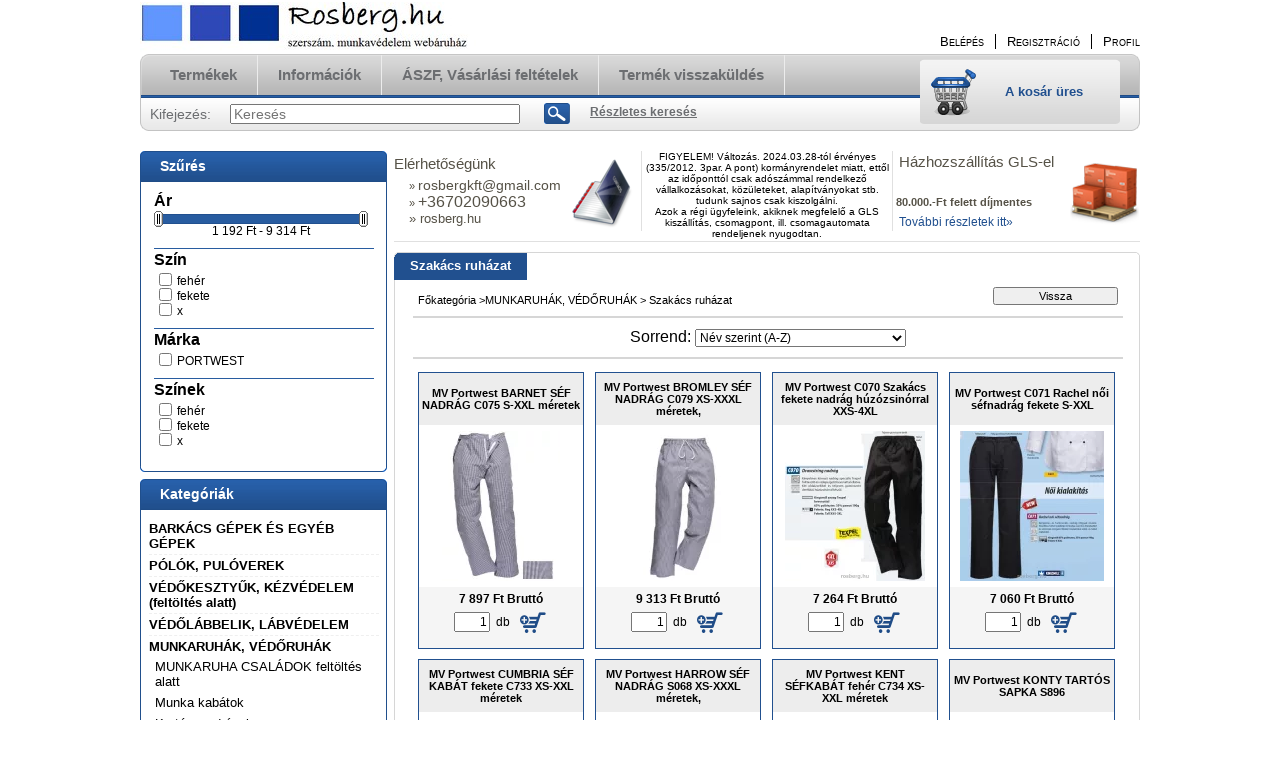

--- FILE ---
content_type: text/html; charset=UTF-8
request_url: https://rosberg.hu/spl/711393/Szakacs-ruhazat
body_size: 20694
content:
<!DOCTYPE html PUBLIC "-//W3C//DTD XHTML 1.0 Transitional//EN" "http://www.w3.org/TR/xhtml1/DTD/xhtml1-transitional.dtd">
<html xmlns="http://www.w3.org/1999/xhtml" lang="hu" xml:lang="hu" lang="hu" xml:lang="hu" style="">
<head>
<meta http-equiv="Content-Type" content="text/html; charset=utf-8">
<meta http-equiv="Content-Language" content="HU">
<meta http-equiv="Cache-Control" content="no-cache">
<meta name="description" content="Szakács ruházat, MUNKARUHÁK, VÉDŐRUHÁK, ROSBERG.HU szerszám, munkavédelmi és egyéb iparcikk termékek webáruháza.">
<meta name="robots" content="index, follow">
<meta http-equiv="X-UA-Compatible" content="IE=Edge">
<meta property="og:site_name" content="ROSBERG.HU szerszám, munkavédelmi és egyéb iparcikk termékek webáruháza." />
<meta property="og:title" content="Szakács ruházat - MUNKARUHÁK, VÉDŐRUHÁK - ROSBERG.HU szerszá">
<meta property="og:description" content="Szakács ruházat, MUNKARUHÁK, VÉDŐRUHÁK, ROSBERG.HU szerszám, munkavédelmi és egyéb iparcikk termékek webáruháza.">
<meta property="og:type" content="website">
<meta property="og:url" content="https://rosberg.hu/spl/711393/Szakacs-ruhazat">
<meta name="facebook-domain-verification" content="7pc9w9rw3he1qcdhlts03fvpx9ye73">
<meta name="google-site-verification" content="CMWqGDnrJr7uhkrJs-3hGOTIAe7sNfVpzr5Ap512ONE">
<meta property="fb:admins" content="747897076562980">
<meta name="dc.title" content="Szakács ruházat - MUNKARUHÁK, VÉDŐRUHÁK - ROSBERG.HU szerszá">
<meta name="dc.description" content="Szakács ruházat, MUNKARUHÁK, VÉDŐRUHÁK, ROSBERG.HU szerszám, munkavédelmi és egyéb iparcikk termékek webáruháza.">
<meta name="dc.publisher" content="ROSBERG.HU szerszám, munkavédelmi és egyéb iparcikk termékek webáruháza.">
<meta name="dc.language" content="hu">

<title>Szakács ruházat - MUNKARUHÁK, VÉDŐRUHÁK - ROSBERG.HU szerszá</title>


<script type="text/javascript">
var service_type="shop";
var shop_url_main="https://rosberg.hu";
var actual_lang="hu";
var money_len="0";
var money_thousend=" ";
var money_dec=",";
var shop_id=98595;
var unas_design_url="https:"+"/"+"/"+"rosberg.hu"+"/"+"!common_design"+"/"+"custom"+"/"+"rosberg.unas.hu"+"/";
var unas_design_code='0';
var unas_base_design_code='2';
var unas_design_ver=2;
var unas_design_subver=0;
var unas_shop_url='https://rosberg.hu';
var price_nullcut_disable=1;
var config_plus=new Array();
config_plus['product_tooltip']=1;
config_plus['cart_redirect']=1;
config_plus['money_type']='Ft';
config_plus['money_type_display']='Ft';
var lang_text=new Array();

var UNAS = UNAS || {};
UNAS.shop={"base_url":'https://rosberg.hu',"domain":'rosberg.hu',"username":'rosberg.unas.hu',"id":98595,"lang":'hu',"currency_type":'Ft',"currency_code":'HUF',"currency_rate":'1',"currency_length":0,"base_currency_length":0,"canonical_url":'https://rosberg.hu/spl/711393/Szakacs-ruhazat'};
UNAS.design={"code":'0',"page":'art'};
UNAS.api_auth="5269da8a41e47f1240bb1a0aa59c2448";
UNAS.customer={"email":'',"id":0,"group_id":0,"without_registration":0};
UNAS.shop["category_id"]="711393";
UNAS.shop["only_private_customer_can_purchase"] = false;
 

UNAS.text = {
    "button_overlay_close": `Bezár`,
    "popup_window": `Felugró ablak`,
    "list": `lista`,
    "updating_in_progress": `frissítés folyamatban`,
    "updated": `frissítve`,
    "is_opened": `megnyitva`,
    "is_closed": `bezárva`,
    "deleted": `törölve`,
    "consent_granted": `hozzájárulás megadva`,
    "consent_rejected": `hozzájárulás elutasítva`,
    "field_is_incorrect": `mező hibás`,
    "error_title": `Hiba!`,
    "product_variants": `termék változatok`,
    "product_added_to_cart": `A termék a kosárba került`,
    "product_added_to_cart_with_qty_problem": `A termékből csak [qty_added_to_cart] [qty_unit] került kosárba`,
    "product_removed_from_cart": `A termék törölve a kosárból`,
    "reg_title_name": `Név`,
    "reg_title_company_name": `Cégnév`,
    "number_of_items_in_cart": `Kosárban lévő tételek száma`,
    "cart_is_empty": `A kosár üres`,
    "cart_updated": `A kosár frissült`
};


UNAS.text["delete_from_compare"]= `Törlés összehasonlításból`;
UNAS.text["comparison"]= `Összehasonlítás`;

UNAS.text["delete_from_favourites"]= `Törlés a kedvencek közül`;
UNAS.text["add_to_favourites"]= `Kedvencekhez`;






window.lazySizesConfig=window.lazySizesConfig || {};
window.lazySizesConfig.loadMode=1;
window.lazySizesConfig.loadHidden=false;

window.dataLayer = window.dataLayer || [];
function gtag(){dataLayer.push(arguments)};
gtag('js', new Date());
</script>

<script src="https://rosberg.hu/!common_packages/jquery/jquery-1.8.2.js?mod_time=1759314983" type="text/javascript"></script>
<script src="https://rosberg.hu/!common_packages/jquery/plugins/bgiframe/bgiframe.js?mod_time=1759314983" type="text/javascript"></script>
<script src="https://rosberg.hu/!common_packages/jquery/plugins/ajaxqueue/ajaxqueue.js?mod_time=1759314983" type="text/javascript"></script>
<script src="https://rosberg.hu/!common_packages/jquery/plugins/color/color.js?mod_time=1759314984" type="text/javascript"></script>
<script src="https://rosberg.hu/!common_packages/jquery/plugins/ui/ui_slider-1.11.4.js?mod_time=1759314984" type="text/javascript"></script>
<script src="https://rosberg.hu/!common_packages/jquery/plugins/ui/ui_touch-punch.js?mod_time=1759314984" type="text/javascript"></script>
<script src="https://rosberg.hu/!common_packages/jquery/plugins/cookie/cookie.js?mod_time=1759314984" type="text/javascript"></script>
<script src="https://rosberg.hu/!common_packages/jquery/plugins/tools/tools-1.2.7.js?mod_time=1759314984" type="text/javascript"></script>
<script src="https://rosberg.hu/!common_packages/jquery/plugins/nivoslider/nivoslider.js?mod_time=1759314984" type="text/javascript"></script>
<script src="https://rosberg.hu/!common_packages/jquery/own/shop_common/exploded/common.js?mod_time=1764831093" type="text/javascript"></script>
<script src="https://rosberg.hu/!common_packages/jquery/own/shop_common/exploded/common_overlay.js?mod_time=1759314983" type="text/javascript"></script>
<script src="https://rosberg.hu/!common_packages/jquery/own/shop_common/exploded/common_shop_popup.js?mod_time=1759314983" type="text/javascript"></script>
<script src="https://rosberg.hu/!common_packages/jquery/own/shop_common/exploded/common_start_checkout.js?mod_time=1759314983" type="text/javascript"></script>
<script src="https://rosberg.hu/!common_packages/jquery/own/shop_common/exploded/design_1500.js?mod_time=1759314983" type="text/javascript"></script>
<script src="https://rosberg.hu/!common_packages/jquery/own/shop_common/exploded/function_change_address_on_order_methods.js?mod_time=1759314983" type="text/javascript"></script>
<script src="https://rosberg.hu/!common_packages/jquery/own/shop_common/exploded/function_check_password.js?mod_time=1759314983" type="text/javascript"></script>
<script src="https://rosberg.hu/!common_packages/jquery/own/shop_common/exploded/function_check_zip.js?mod_time=1767692285" type="text/javascript"></script>
<script src="https://rosberg.hu/!common_packages/jquery/own/shop_common/exploded/function_compare.js?mod_time=1759314983" type="text/javascript"></script>
<script src="https://rosberg.hu/!common_packages/jquery/own/shop_common/exploded/function_customer_addresses.js?mod_time=1759314983" type="text/javascript"></script>
<script src="https://rosberg.hu/!common_packages/jquery/own/shop_common/exploded/function_delivery_point_select.js?mod_time=1759314983" type="text/javascript"></script>
<script src="https://rosberg.hu/!common_packages/jquery/own/shop_common/exploded/function_favourites.js?mod_time=1759314983" type="text/javascript"></script>
<script src="https://rosberg.hu/!common_packages/jquery/own/shop_common/exploded/function_infinite_scroll.js?mod_time=1759314983" type="text/javascript"></script>
<script src="https://rosberg.hu/!common_packages/jquery/own/shop_common/exploded/function_language_and_currency_change.js?mod_time=1759314983" type="text/javascript"></script>
<script src="https://rosberg.hu/!common_packages/jquery/own/shop_common/exploded/function_param_filter.js?mod_time=1764233415" type="text/javascript"></script>
<script src="https://rosberg.hu/!common_packages/jquery/own/shop_common/exploded/function_postsale.js?mod_time=1759314983" type="text/javascript"></script>
<script src="https://rosberg.hu/!common_packages/jquery/own/shop_common/exploded/function_product_print.js?mod_time=1759314983" type="text/javascript"></script>
<script src="https://rosberg.hu/!common_packages/jquery/own/shop_common/exploded/function_product_subscription.js?mod_time=1759314983" type="text/javascript"></script>
<script src="https://rosberg.hu/!common_packages/jquery/own/shop_common/exploded/function_recommend.js?mod_time=1759314983" type="text/javascript"></script>
<script src="https://rosberg.hu/!common_packages/jquery/own/shop_common/exploded/function_saved_cards.js?mod_time=1759314983" type="text/javascript"></script>
<script src="https://rosberg.hu/!common_packages/jquery/own/shop_common/exploded/function_saved_filter_delete.js?mod_time=1759314983" type="text/javascript"></script>
<script src="https://rosberg.hu/!common_packages/jquery/own/shop_common/exploded/function_search_smart_placeholder.js?mod_time=1759314983" type="text/javascript"></script>
<script src="https://rosberg.hu/!common_packages/jquery/own/shop_common/exploded/function_vote.js?mod_time=1759314983" type="text/javascript"></script>
<script src="https://rosberg.hu/!common_packages/jquery/own/shop_common/exploded/page_cart.js?mod_time=1767791927" type="text/javascript"></script>
<script src="https://rosberg.hu/!common_packages/jquery/own/shop_common/exploded/page_customer_addresses.js?mod_time=1768291153" type="text/javascript"></script>
<script src="https://rosberg.hu/!common_packages/jquery/own/shop_common/exploded/page_order_checkout.js?mod_time=1759314983" type="text/javascript"></script>
<script src="https://rosberg.hu/!common_packages/jquery/own/shop_common/exploded/page_order_details.js?mod_time=1759314983" type="text/javascript"></script>
<script src="https://rosberg.hu/!common_packages/jquery/own/shop_common/exploded/page_order_methods.js?mod_time=1760086915" type="text/javascript"></script>
<script src="https://rosberg.hu/!common_packages/jquery/own/shop_common/exploded/page_order_return.js?mod_time=1759314983" type="text/javascript"></script>
<script src="https://rosberg.hu/!common_packages/jquery/own/shop_common/exploded/page_order_send.js?mod_time=1759314983" type="text/javascript"></script>
<script src="https://rosberg.hu/!common_packages/jquery/own/shop_common/exploded/page_order_subscriptions.js?mod_time=1759314983" type="text/javascript"></script>
<script src="https://rosberg.hu/!common_packages/jquery/own/shop_common/exploded/page_order_verification.js?mod_time=1759314983" type="text/javascript"></script>
<script src="https://rosberg.hu/!common_packages/jquery/own/shop_common/exploded/page_product_details.js?mod_time=1759314983" type="text/javascript"></script>
<script src="https://rosberg.hu/!common_packages/jquery/own/shop_common/exploded/page_product_list.js?mod_time=1759314983" type="text/javascript"></script>
<script src="https://rosberg.hu/!common_packages/jquery/own/shop_common/exploded/page_product_reviews.js?mod_time=1759314983" type="text/javascript"></script>
<script src="https://rosberg.hu/!common_packages/jquery/own/shop_common/exploded/page_reg.js?mod_time=1759314983" type="text/javascript"></script>
<script src="https://rosberg.hu/!common_packages/jquery/plugins/hoverintent/hoverintent.js?mod_time=1759314984" type="text/javascript"></script>
<script src="https://rosberg.hu/!common_packages/jquery/own/shop_tooltip/shop_tooltip.js?mod_time=1759314983" type="text/javascript"></script>
<script src="https://rosberg.hu/!common_packages/jquery/plugins/waypoints/waypoints-2.0.3.js?mod_time=1759314984" type="text/javascript"></script>

<link href="https://rosberg.hu/!common_design/base/000001/css/common.css?mod_time=1763385135" rel="stylesheet" type="text/css">
<link href="https://rosberg.hu/!common_design/base/000001/css/page.css?mod_time=1759314985" rel="stylesheet" type="text/css">
<link href="https://rosberg.hu/!common_design/base/000002/css/page_artlist_2.css?mod_time=1759314985" rel="stylesheet" type="text/css">
<link href="https://rosberg.hu/!common_design/base/000001/css/box.css?mod_time=1759314985" rel="stylesheet" type="text/css">
<link href="https://rosberg.hu/!common_design/custom/rosberg.unas.hu/css/layout.css?mod_time=1507726407" rel="stylesheet" type="text/css">
<link href="https://rosberg.hu/!common_design/base/000001/css/design.css?mod_time=1759314985" rel="stylesheet" type="text/css">
<link href="https://rosberg.hu/!common_design/custom/rosberg.unas.hu/css/design_custom.css?mod_time=1507726407" rel="stylesheet" type="text/css">
<link href="https://rosberg.hu/!common_design/custom/rosberg.unas.hu/css/custom.css?mod_time=1507726407" rel="stylesheet" type="text/css">

<link href="https://rosberg.hu/spl/711393/Szakacs-ruhazat" rel="canonical">
    <link id="favicon-32x32" rel="icon" type="image/png" href="https://rosberg.hu/!common_design/own/image/favicon_32x32.png" sizes="32x32">
    <link id="favicon-192x192" rel="icon" type="image/png" href="https://rosberg.hu/!common_design/own/image/favicon_192x192.png" sizes="192x192">
            <link rel="apple-touch-icon" href="https://rosberg.hu/!common_design/own/image/favicon_32x32.png" sizes="32x32">
        <link rel="apple-touch-icon" href="https://rosberg.hu/!common_design/own/image/favicon_192x192.png" sizes="192x192">
        <script type="text/javascript">
        gtag('consent', 'default', {
           'ad_storage': 'granted',
           'ad_user_data': 'granted',
           'ad_personalization': 'granted',
           'analytics_storage': 'granted',
           'functionality_storage': 'granted',
           'personalization_storage': 'granted',
           'security_storage': 'granted'
        });

    
        gtag('consent', 'update', {
           'ad_storage': 'granted',
           'ad_user_data': 'granted',
           'ad_personalization': 'granted',
           'analytics_storage': 'granted',
           'functionality_storage': 'granted',
           'personalization_storage': 'granted',
           'security_storage': 'granted'
        });

        </script>
    <script async src="https://www.googletagmanager.com/gtag/js?id=G-QXB20YX7WQ"></script>    <script type="text/javascript">
    gtag('config', 'G-QXB20YX7WQ');

          gtag('config', 'UA-93672315-2');
                </script>
        <script type="text/javascript">
    var google_analytics=1;

            gtag('event', 'view_item_list', {
              "currency": "HUF",
              "items": [
                                        {
                          "item_id": "16852",
                          "item_name": "MV Portwest BARNET SÉF NADRÁG C075 S-XXL méretek ",
                                                    "item_category": "MUNKARUHÁK, VÉDŐRUHÁK/ Szakács ruházat",                          "price": '7897',
                          "list_position": 1,
                          "list_name": 'MUNKARUHÁK, VÉDŐRUHÁK/ Szakács ruházat'
                      }
                    ,                      {
                          "item_id": "16853",
                          "item_name": "MV Portwest BROMLEY SÉF NADRÁG C079 XS-XXXL méretek, ",
                                                    "item_category": "MUNKARUHÁK, VÉDŐRUHÁK/ Szakács ruházat",                          "price": '9313',
                          "list_position": 2,
                          "list_name": 'MUNKARUHÁK, VÉDŐRUHÁK/ Szakács ruházat'
                      }
                    ,                      {
                          "item_id": "156323",
                          "item_name": "  MV Portwest C070 Szakács fekete nadrág húzózsinórral XXS-4XL",
                                                    "item_category": "MUNKARUHÁK, VÉDŐRUHÁK/ Szakács ruházat",                          "price": '7264',
                          "list_position": 3,
                          "list_name": 'MUNKARUHÁK, VÉDŐRUHÁK/ Szakács ruházat'
                      }
                    ,                      {
                          "item_id": "156324",
                          "item_name": "MV Portwest C071 Rachel női séfnadrág fekete S-XXL",
                                                    "item_category": "MUNKARUHÁK, VÉDŐRUHÁK/ Szakács ruházat",                          "price": '7060',
                          "list_position": 4,
                          "list_name": 'MUNKARUHÁK, VÉDŐRUHÁK/ Szakács ruházat'
                      }
                    ,                      {
                          "item_id": "16843",
                          "item_name": "MV Portwest CUMBRIA SÉF KABÁT fekete C733 XS-XXL méretek ",
                                                    "item_category": "MUNKARUHÁK, VÉDŐRUHÁK/ Szakács ruházat",                          "price": '7413',
                          "list_position": 5,
                          "list_name": 'MUNKARUHÁK, VÉDŐRUHÁK/ Szakács ruházat'
                      }
                    ,                      {
                          "item_id": "16854",
                          "item_name": "MV Portwest HARROW SÉF NADRÁG S068 XS-XXXL méretek, ",
                                                    "item_category": "MUNKARUHÁK, VÉDŐRUHÁK/ Szakács ruházat",                          "price": '8546',
                          "list_position": 6,
                          "list_name": 'MUNKARUHÁK, VÉDŐRUHÁK/ Szakács ruházat'
                      }
                    ,                      {
                          "item_id": "16844",
                          "item_name": "MV Portwest KENT SÉFKABÁT fehér C734 XS-XXL méretek ",
                                                    "item_category": "MUNKARUHÁK, VÉDŐRUHÁK/ Szakács ruházat",                          "price": '7616',
                          "list_position": 7,
                          "list_name": 'MUNKARUHÁK, VÉDŐRUHÁK/ Szakács ruházat'
                      }
                    ,                      {
                          "item_id": "16857",
                          "item_name": "MV Portwest KONTY TARTÓS SAPKA S896 ",
                                                    "item_category": "MUNKARUHÁK, VÉDŐRUHÁK/ Szakács ruházat",                          "price": '1263',
                          "list_position": 8,
                          "list_name": 'MUNKARUHÁK, VÉDŐRUHÁK/ Szakács ruházat'
                      }
                    ,                      {
                          "item_id": "16860",
                          "item_name": "MV Portwest S899 SÉF SAPKA FEKETE VAGY FEHÉR",
                                                    "item_category": "MUNKARUHÁK, VÉDŐRUHÁK/ Szakács ruházat",                          "price": '1192',
                          "list_position": 9,
                          "list_name": 'MUNKARUHÁK, VÉDŐRUHÁK/ Szakács ruházat'
                      }
                    ,                      {
                          "item_id": "157105",
                          "item_name": "MV Portwest S903 BANDANA séfsapka fekete",
                                                    "item_category": "MUNKARUHÁK, VÉDŐRUHÁK/ Szakács ruházat",                          "price": '1900',
                          "list_position": 10,
                          "list_name": 'MUNKARUHÁK, VÉDŐRUHÁK/ Szakács ruházat'
                      }
                    ,                      {
                          "item_id": "16849",
                          "item_name": "  MV Portwest SOMERSET SÉF KABÁT fekete C834 XS-XXXL méretek ",
                                                    "item_category": "MUNKARUHÁK, VÉDŐRUHÁK/ Szakács ruházat",                          "price": '8917',
                          "list_position": 11,
                          "list_name": 'MUNKARUHÁK, VÉDŐRUHÁK/ Szakács ruházat'
                      }
                                  ],
              'non_interaction': true
        });
           </script>
           <script type="text/javascript">
        gtag('config', ''AW-1009723185',{'allow_enhanced_conversions':true});
                </script>
                <script type="text/javascript">
            gtag('config', 'AW-736347258 ');
        </script>
            <script type="text/javascript">
        var google_ads=1;

                gtag('event','remarketing', {
            'ecomm_pagetype': 'category',
            'ecomm_prodid': ["16852","16853","156323","156324","16843","16854","16844","16857","16860","157105","16849"]        });
            </script>
        <!-- Google Tag Manager -->
    <script>(function(w,d,s,l,i){w[l]=w[l]||[];w[l].push({'gtm.start':
            new Date().getTime(),event:'gtm.js'});var f=d.getElementsByTagName(s)[0],
            j=d.createElement(s),dl=l!='dataLayer'?'&l='+l:'';j.async=true;j.src=
            'https://www.googletagmanager.com/gtm.js?id='+i+dl;f.parentNode.insertBefore(j,f);
        })(window,document,'script','dataLayer','GTM-K8QLRFF ');</script>
    <!-- End Google Tag Manager -->

    
    <script type="text/javascript">
    var facebook_pixel=1;
    /* <![CDATA[ */
        !function(f,b,e,v,n,t,s){if(f.fbq)return;n=f.fbq=function(){n.callMethod?
            n.callMethod.apply(n,arguments):n.queue.push(arguments)};if(!f._fbq)f._fbq=n;
            n.push=n;n.loaded=!0;n.version='2.0';n.queue=[];t=b.createElement(e);t.async=!0;
            t.src=v;s=b.getElementsByTagName(e)[0];s.parentNode.insertBefore(t,s)}(window,
                document,'script','//connect.facebook.net/en_US/fbevents.js');

        fbq('init', '778557383417912');
                fbq('track', 'PageView', {}, {eventID:'PageView.aXKAQCt8MQ3Eu85UxC12DgAAPGM'});
        
        $(document).ready(function() {
            $(document).on("addToCart", function(event, product_array){
                facebook_event('AddToCart',{
					content_name: product_array.name,
					content_category: product_array.category,
					content_ids: [product_array.sku],
					contents: [{'id': product_array.sku, 'quantity': product_array.qty}],
					content_type: 'product',
					value: product_array.price,
					currency: 'HUF'
				}, {eventID:'AddToCart.' + product_array.event_id});
            });

            $(document).on("addToFavourites", function(event, product_array){
                facebook_event('AddToWishlist', {
                    content_ids: [product_array.sku],
                    content_type: 'product'
                }, {eventID:'AddToFavourites.' + product_array.event_id});
            });
        });

    /* ]]> */
    </script>

</head>

<body class='design_ver2' id="ud_shop_art" style="">
    <!-- Google Tag Manager (noscript) -->
    <noscript><iframe src="https://www.googletagmanager.com/ns.html?id=GTM-K8QLRFF "
                      height="0" width="0" style="display:none;visibility:hidden"></iframe></noscript>
    <!-- End Google Tag Manager (noscript) -->
    <div id="image_to_cart" style="display:none; position:absolute; z-index:100000;"></div>
<div class="overlay_common overlay_warning" id="overlay_cart_add"></div>
<script type="text/javascript">$(document).ready(function(){ overlay_init("cart_add",{"onBeforeLoad":false}); });</script>
<div class="overlay_common overlay_dialog" id="overlay_save_filter"></div>
<script type="text/javascript">$(document).ready(function(){ overlay_init("save_filter",{"closeOnEsc":true,"closeOnClick":true}); });</script>
<div id="overlay_login_outer"></div>	
	<script type="text/javascript">
	$(document).ready(function(){
	    var login_redir_init="";

		$("#overlay_login_outer").overlay({
			onBeforeLoad: function() {
                var login_redir_temp=login_redir_init;
                if (login_redir_act!="") {
                    login_redir_temp=login_redir_act;
                    login_redir_act="";
                }

									$.ajax({
						type: "GET",
						async: true,
						url: "https://rosberg.hu/shop_ajax/ajax_popup_login.php",
						data: {
							shop_id:"98595",
							lang_master:"hu",
                            login_redir:login_redir_temp,
							explicit:"ok",
							get_ajax:"1"
						},
						success: function(data){
							$("#overlay_login_outer").html(data);
							if (unas_design_ver >= 5) $("#overlay_login_outer").modal('show');
							$('#overlay_login1 input[name=shop_pass_login]').keypress(function(e) {
								var code = e.keyCode ? e.keyCode : e.which;
								if(code.toString() == 13) {		
									document.form_login_overlay.submit();		
								}	
							});	
						}
					});
								},
			top: 200,
			mask: {
	color: "#000000",
	loadSpeed: 200,
	maskId: "exposeMaskOverlay",
	opacity: 0.7
},
			closeOnClick: (config_plus['overlay_close_on_click_forced'] === 1),
			onClose: function(event, overlayIndex) {
				$("#login_redir").val("");
			},
			load: false
		});
		
			});
	function overlay_login() {
		$(document).ready(function(){
			$("#overlay_login_outer").overlay().load();
		});
	}
	function overlay_login_remind() {
        if (unas_design_ver >= 5) {
            $("#overlay_remind").overlay().load();
        } else {
            $(document).ready(function () {
                $("#overlay_login_outer").overlay().close();
                setTimeout('$("#overlay_remind").overlay().load();', 250);
            });
        }
	}

    var login_redir_act="";
    function overlay_login_redir(redir) {
        login_redir_act=redir;
        $("#overlay_login_outer").overlay().load();
    }
	</script>  
	<div class="overlay_common overlay_info" id="overlay_remind"></div>
<script type="text/javascript">$(document).ready(function(){ overlay_init("remind",[]); });</script>

	<script type="text/javascript">
    	function overlay_login_error_remind() {
		$(document).ready(function(){
			load_login=0;
			$("#overlay_error").overlay().close();
			setTimeout('$("#overlay_remind").overlay().load();', 250);	
		});
	}
	</script>  
	<div class="overlay_common overlay_info" id="overlay_newsletter"></div>
<script type="text/javascript">$(document).ready(function(){ overlay_init("newsletter",[]); });</script>

<script type="text/javascript">
function overlay_newsletter() {
    $(document).ready(function(){
        $("#overlay_newsletter").overlay().load();
    });
}
</script>
<div class="overlay_common overlay_error" id="overlay_script"></div>
<script type="text/javascript">$(document).ready(function(){ overlay_init("script",[]); });</script>
<style> .grecaptcha-badge { display: none !important; } </style>     <script>
    $(document).ready(function() {
        $.ajax({
            type: "GET",
            url: "https://rosberg.hu/shop_ajax/ajax_stat.php",
            data: {master_shop_id:"98595",get_ajax:"1"}
        });
    });
    </script>
    


<div id='banner_popup_content'></div>

<div id="container">
	
	<div id="header">
    	<div id="header_top">
        	<div id='head_content'><!-- UnasElement {type:slide} -->
<div id="head_slide" class="nivoSlider" style="width:380px; height:50px;">
	<a id="head_slide_0" href="https://rosberg.hu/"><img src="https://rosberg.hu/shop_pic.php?time=1495098515&width=380&height=50&design_element=head_slide_0.jpg" width="380" height="50" border="0" title="" alt="" style="width:380px; height:50px;" /></a>
</div>
</div>
            <div id="header_top_right">
            	<div id="header_money_lang">
                                      
                	     
                    <div class="clear_fix"></div>         
                </div>
                <div id="header_nav">
                    <ul>
                        <li id="header_nav_1">
    
        
            
                <script type='text/javascript'>
                    function overlay_login() {
                        $(document).ready(function(){
                            $("#overlay_login_outer").overlay().load();
                        });
                    }
                </script>
                <a href="javascript:overlay_login();" class="text_normal">Belépés</a>
            

            
        

        
        

        

    
</li>
                        <li id="header_nav_2"><a href="https://rosberg.hu/shop_reg.php"><strong>Regisztráció</strong></a></li>
                        <li id="header_nav_4"><a href="https://rosberg.hu/shop_order_track.php"><strong>Profil</strong></a></li>
                    </ul>
                </div>
            </div>
        </div>	
    	<div id="header_container">
        	<div id="header_container_left"></div>
            <div id="header_container_middle">
            	<div id="header_menu_search">
                	<div id="header_menu">
                    	<div id="menu_content3"><ul><li class="menu_item_1"><span class="menu_item_inner"><a href="https://rosberg.hu/sct/0/"><strong>Termékek</strong></a></span></li><li class="menu_item_2"><span class="menu_item_inner"><a href="https://rosberg.hu/shop_contact.php"><strong>Információk</strong></a></span></li><li class="menu_item_3"><span class="menu_item_inner"><a href="https://rosberg.hu/shop_help.php"><strong>ÁSZF, Vásárlási feltételek</strong></a></span></li><li class="menu_item_plus menu_item_4" id="menu_item_id_554951"><span class="menu_item_inner"><a href="https://rosberg.hu/spg/554951/Termek-visszakuldes" target="_top"><strong>Termék visszaküldés</strong></a></span></li><li class="menu_item_plus menu_item_5" id="menu_item_id_644978"><span class="menu_item_inner"><a href="https://rosberg.hu/sct/296795/MARKAK-SZERINT" target="_top"><strong>MÁRKÁK szerint</strong></a></span></li></ul></div><script type="text/javascript">
	$("#menu_content3 a").each(function() {
		if($(this).attr("href")==document.location.href) {
			$(this).parents("li:first").addClass("selected_menu");
		}
	});
</script>
          
                    </div>
                    <div id="header_search">
                    	<div id='box_search_content' class='box_content'>
    <form name="form_include_search" id="form_include_search" action="https://rosberg.hu/shop_search.php" method="get">
        <div class='box_search_field'><label><span class="text_small">Kifejezés:</span></label><span class="text_input"><input name="q" id="box_search_input" type="text" maxlength="255" class="text_small js-search-input" value="" placeholder="Keresés" /></span></div>
        <div class='box_search_button'><span class="text_button"><input type="submit" value="Keres" class="text_small" /></span></div>
    </form>
</div>
                        <div id="header_advsearch"><a href="https://rosberg.hu/shop_searchcomplex.php"><strong>Részletes keresés</strong></a></div>
                    </div>
                </div>
                <div id="header_cart">
                	<div id="header_cart_left"></div>
                    <div id="header_cart_middle">
                    	<div id="header_cart_content">
                        	<div id='box_cart_content' class='box_content'>

    

    

    
        <div class='box_cart_item'>
            <a href='https://rosberg.hu/shop_cart.php' class='text_small'>
                <span class='text_small'>
                    

                    

                    
                        <span class='box_cart_empty'>A kosár üres</span>
                        
                    
                </span>
            </a>
        </div>
    

    

    

    

    

    

    
        <script type="text/javascript">
            $("#header_cart_middle").click(function() {
                document.location.href="https://rosberg.hu/shop_cart.php";
            });
        </script>
    

</div>
                        </div>
                    </div>
                    <div id="header_cart_right"></div>
                </div>
                <div class="clear_fix"></div> 
            </div>
            <div id="header_container_right"></div>
        </div>	
    </div>

    <div id="content">
    	<div id="content_top"><!-- --></div>
        <div id="content_container_outer"><div id="content_container"><div id="content_container_inner">    
            <div id="left">
                <div id="box_left">
                
                    	                    
                
                    <div id='box_container_shop_filter' class='filter-cache-exists box_container_1'>
                    <div class="box_left_title">Szűrés</div>
                    <div class="box_left_container">
<div id='box_filter_content' class='box_content text_normal'>
 

 
 
 
 
 
 
 

 <div class='product_filter_title text_normal' id='param_price_title'><strong>Ár</strong></div>
 <div class='product_filter_content product_filter_type_num product_filter_price_content text_normal ' id='param_price_content'>
 

 
 <div class='product_filter_num border_1 bg_color_light1' id='product_filter_num_price'></div>
 <div class='product_filter_num_text text_normal'>1 192 Ft - 9 314 Ft</div>
 <input type='hidden' class='akt_min' value='1192'><input type='hidden' class='akt_max' value='9314'><input type='hidden' class='base_min' value='1192'><input type='hidden' class='base_max' value='9314'><input type='hidden' class='text_before' value=''><input type='hidden' class='text_after' value=' Ft'><input type='hidden' class='decimal_length' value='0'>
 
 </div>

 
 
 
 
 
 
 
 
 <div class='product_filter_div bg_color_dark3'></div>
 

 <div class='product_filter_title text_normal' id='param_56036_title'><strong>Szín</strong></div>
 <div class='product_filter_content product_filter_type_text product_filter_56036_content text_normal ' id='param_56036_content'>
 
 
 

 
 <div class='product_filter_text text_normal'>
 <div class='product_filter_checkbox'><span class='text_input text_input_checkbox'>
 <input type='checkbox' onclick='filter_activate_delay("");' value='fehér' id='product_filter_checkbox_56036_8d44605379e6e1989ec123c9af78cecd' />
 </span></div>
 <div class='product_filter_text_inner'>
 <label for='product_filter_checkbox_56036_8d44605379e6e1989ec123c9af78cecd' class='product_filter_link text_normal'>
 fehér
 </label>
 </div>
 
 <div class='clear_fix'></div>
 </div>
 

 

 

 
 
 
 

 
 <div class='product_filter_text text_normal'>
 <div class='product_filter_checkbox'><span class='text_input text_input_checkbox'>
 <input type='checkbox' onclick='filter_activate_delay("");' value='fekete' id='product_filter_checkbox_56036_04776bd3f80f3903486b1a00cf850409' />
 </span></div>
 <div class='product_filter_text_inner'>
 <label for='product_filter_checkbox_56036_04776bd3f80f3903486b1a00cf850409' class='product_filter_link text_normal'>
 fekete
 </label>
 </div>
 
 <div class='clear_fix'></div>
 </div>
 

 

 

 
 
 
 

 
 <div class='product_filter_text text_normal'>
 <div class='product_filter_checkbox'><span class='text_input text_input_checkbox'>
 <input type='checkbox' onclick='filter_activate_delay("");' value='x' id='product_filter_checkbox_56036_9dd4e461268c8034f5c8564e155c67a6' />
 </span></div>
 <div class='product_filter_text_inner'>
 <label for='product_filter_checkbox_56036_9dd4e461268c8034f5c8564e155c67a6' class='product_filter_link text_normal'>
 x
 </label>
 </div>
 
 <div class='clear_fix'></div>
 </div>
 

 

 

 
 
 

 
 

 
 </div>

 
 
 
 
 
 
 
 
 <div class='product_filter_div bg_color_dark3'></div>
 

 <div class='product_filter_title text_normal' id='param_55904_title'><strong>Márka</strong></div>
 <div class='product_filter_content product_filter_type_text product_filter_55904_content text_normal ' id='param_55904_content'>
 
 
 

 
 <div class='product_filter_text text_normal'>
 <div class='product_filter_checkbox'><span class='text_input text_input_checkbox'>
 <input type='checkbox' onclick='filter_activate_delay("");' value='PORTWEST' id='product_filter_checkbox_55904_38c56b52de9ef6d4386ecb37972c40e0' />
 </span></div>
 <div class='product_filter_text_inner'>
 <label for='product_filter_checkbox_55904_38c56b52de9ef6d4386ecb37972c40e0' class='product_filter_link text_normal'>
 PORTWEST
 </label>
 </div>
 
 <div class='clear_fix'></div>
 </div>
 

 

 

 
 
 

 
 

 
 </div>

 
 
 
 
 
 
 
 
 <div class='product_filter_div bg_color_dark3'></div>
 

 <div class='product_filter_title text_normal' id='param_951465_title'><strong>Színek</strong></div>
 <div class='product_filter_content product_filter_type_text product_filter_951465_content text_normal ' id='param_951465_content'>
 
 
 

 
 <div class='product_filter_text text_normal'>
 <div class='product_filter_checkbox'><span class='text_input text_input_checkbox'>
 <input type='checkbox' onclick='filter_activate_delay("");' value='fehér' id='product_filter_checkbox_951465_8d44605379e6e1989ec123c9af78cecd' />
 </span></div>
 <div class='product_filter_text_inner'>
 <label for='product_filter_checkbox_951465_8d44605379e6e1989ec123c9af78cecd' class='product_filter_link text_normal'>
 fehér
 </label>
 </div>
 
 <div class='clear_fix'></div>
 </div>
 

 

 

 
 
 
 

 
 <div class='product_filter_text text_normal'>
 <div class='product_filter_checkbox'><span class='text_input text_input_checkbox'>
 <input type='checkbox' onclick='filter_activate_delay("");' value='fekete' id='product_filter_checkbox_951465_04776bd3f80f3903486b1a00cf850409' />
 </span></div>
 <div class='product_filter_text_inner'>
 <label for='product_filter_checkbox_951465_04776bd3f80f3903486b1a00cf850409' class='product_filter_link text_normal'>
 fekete
 </label>
 </div>
 
 <div class='clear_fix'></div>
 </div>
 

 

 

 
 
 
 

 
 <div class='product_filter_text text_normal'>
 <div class='product_filter_checkbox'><span class='text_input text_input_checkbox'>
 <input type='checkbox' onclick='filter_activate_delay("");' value='x' id='product_filter_checkbox_951465_9dd4e461268c8034f5c8564e155c67a6' />
 </span></div>
 <div class='product_filter_text_inner'>
 <label for='product_filter_checkbox_951465_9dd4e461268c8034f5c8564e155c67a6' class='product_filter_link text_normal'>
 x
 </label>
 </div>
 
 <div class='clear_fix'></div>
 </div>
 

 

 

 
 
 

 
 

 
 </div>

 
 
 
 
 

 <script>
var filter_box_allow_value_count=0;
var filter_activate_timer=null;
var filter_activate_loaded=1;
var clicked_param_id=0;
var clicked_param_value="";
var filter_get;
function filter_activate_delay(prefix){
		if (filter_activate_timer) clearTimeout(filter_activate_timer);
		if (filter_activate_loaded!=1) {
			filter_activate_timer = setTimeout(function() {filter_activate_delay(prefix)},300);		} else {
			filter_activate_timer = setTimeout(function() {filter_activate(prefix)},300);		}
}
function filter_activate(prefix) {
	filter_get="";
	filter_activate_loaded=0
	if ($("#"+prefix+"param_price_content .akt_min").val()!=1192 || $("#"+prefix+"param_price_content .akt_max").val()!=9314) {
		if (filter_get!="") filter_get+="\\"
		filter_get+="price:"+$("#"+prefix+"param_price_content .akt_min").val()+"~"+$("#"+prefix+"param_price_content .akt_max").val()
	}
	var temp_filter_get="";
	var temp_filter_active=0;
	$("#"+prefix+"param_56036_content input:not(.js-product-filter-input-ignore)").each(function(index, value) {
		if ($(this).prop("checked")==true) {
			$(this).parent().parent().parent().addClass("product_filter_checked");
			temp_filter_active=1;
			if (temp_filter_get!="") temp_filter_get+="|";
			temp_filter_get+=$(this).val().replace(/:/g,"&#58;");
		} else {
			$(this).parent().parent().parent().removeClass("product_filter_checked");
		}
	});
	if (temp_filter_active==1) {
		$("#"+prefix+"param_56036_content").addClass("product_filter_content_checked");
		$("#"+prefix+"param_56036_content").parent(".product_filter_group").addClass("product_filter_group_checked");
	} else {
		$("#"+prefix+"param_56036_content").removeClass("product_filter_content_checked");
		$("#"+prefix+"param_56036_content").parent(".product_filter_group").removeClass("product_filter_group_checked");
	}
	if (temp_filter_get!="") {
		if (filter_get!="") filter_get+="\\"
		filter_get+="56036:"+temp_filter_get
	}
	var temp_filter_get="";
	var temp_filter_active=0;
	$("#"+prefix+"param_55904_content input:not(.js-product-filter-input-ignore)").each(function(index, value) {
		if ($(this).prop("checked")==true) {
			$(this).parent().parent().parent().addClass("product_filter_checked");
			temp_filter_active=1;
			if (temp_filter_get!="") temp_filter_get+="|";
			temp_filter_get+=$(this).val().replace(/:/g,"&#58;");
		} else {
			$(this).parent().parent().parent().removeClass("product_filter_checked");
		}
	});
	if (temp_filter_active==1) {
		$("#"+prefix+"param_55904_content").addClass("product_filter_content_checked");
		$("#"+prefix+"param_55904_content").parent(".product_filter_group").addClass("product_filter_group_checked");
	} else {
		$("#"+prefix+"param_55904_content").removeClass("product_filter_content_checked");
		$("#"+prefix+"param_55904_content").parent(".product_filter_group").removeClass("product_filter_group_checked");
	}
	if (temp_filter_get!="") {
		if (filter_get!="") filter_get+="\\"
		filter_get+="55904:"+temp_filter_get
	}
	var temp_filter_get="";
	var temp_filter_active=0;
	$("#"+prefix+"param_951465_content input:not(.js-product-filter-input-ignore)").each(function(index, value) {
		if ($(this).prop("checked")==true) {
			$(this).parent().parent().parent().addClass("product_filter_checked");
			temp_filter_active=1;
			if (temp_filter_get!="") temp_filter_get+="|";
			temp_filter_get+=$(this).val().replace(/:/g,"&#58;");
		} else {
			$(this).parent().parent().parent().removeClass("product_filter_checked");
		}
	});
	if (temp_filter_active==1) {
		$("#"+prefix+"param_951465_content").addClass("product_filter_content_checked");
		$("#"+prefix+"param_951465_content").parent(".product_filter_group").addClass("product_filter_group_checked");
	} else {
		$("#"+prefix+"param_951465_content").removeClass("product_filter_content_checked");
		$("#"+prefix+"param_951465_content").parent(".product_filter_group").removeClass("product_filter_group_checked");
	}
	if (temp_filter_get!="") {
		if (filter_get!="") filter_get+="\\"
		filter_get+="951465:"+temp_filter_get
	}
	if (filter_get!="") {
		temp_url="https://rosberg.hu/spl/711393/Szakacs-ruhazat?cat=711393&filter="+encodeURIComponent(filter_get.replace(/&/g,'&amp;').replace(/"/g,'&quot;')).replace(/%3A/g,':').replace(/%2F/g,'/');
		temp_url_state="https://rosberg.hu/spl/711393/Szakacs-ruhazat?cat=711393&filter="+encodeURIComponent(filter_get.replace(/&/g,'&amp;').replace(/"/g,'&quot;')).replace(/%3A/g,':').replace(/%5C/g,'\\');
	} else {
		temp_url="https://rosberg.hu/spl/711393/Szakacs-ruhazat?cat=711393&filter=";
		temp_url_state="https://rosberg.hu/spl/711393/Szakacs-ruhazat?cat=711393&filter=";
	}
	$("#page_content_outer").html("<div class='page_content_ajax'></div>");
	$(document).trigger("filterProductlistRefreshing");
	$.ajax({
		type: "GET",
		async: true,
		url: "https://rosberg.hu/spl/711393/Szakacs-ruhazat",
		data: {
			clicked_param_id:clicked_param_id,
			filter:filter_get,
			ajax_filter:"1",
			ajax_nodesign:"1"
		},
		success: function(result){
			clicked_param_id=0;
			clicked_param_value="";
			filter_activate_loaded=1;
	 $(document).trigger("filterProductlistRefreshed");
			if (result.indexOf("</html")==-1) $("#page_content_outer").html(result);
		}
	});
}
function filter_icon_click(filter_this) {
 if (filter_this.children("input").prop("checked")==true) {
 	filter_this.children("input").attr("checked",false);
	} else {
 	filter_this.children("input").attr("checked",true);
	}
}
function filter_icon(filter_this) {
 if (filter_this.children("input").prop("checked")!=true) {
 	filter_this.addClass("product_filter_icon_unchecked_grayscale");
 	filter_this.addClass("product_filter_icon_unchecked");
 	filter_this.removeClass("product_filter_icon_checked");
	} else {
 	filter_this.removeClass("product_filter_icon_unchecked_grayscale");
 	filter_this.removeClass("product_filter_icon_unchecked");
 	filter_this.addClass("product_filter_icon_checked");
	}
}
$(document).ready(function(){
	var checkbox_on=0;
	$("#box_filter_content .product_filter_content").each(function(){
		if ($(this).find("input").prop("checked")==true || $(this).hasClass("product_filter_content_checked")) {
			checkbox_on=1;
			return false;
		}
	});
	if (checkbox_on==1 && checkbox_on_already!=1) {
 filter_activate("");
 var checkbox_on_already=1
	}
});
$(function() {
const $param_price_content = $("#param_price_content");
	$param_price_content.find(".product_filter_num").slider({
		range: true,
		min: 1192,
		max: 9314,
		values: [ 1192, 9314 ],
		slide: function( event, ui ) {
			$param_price_content.find(".product_filter_num_text").html(number_format(ui.values[0]*1,money_len,money_dec,money_thousend)+" Ft - "+number_format(ui.values[1]*1,money_len,money_dec,money_thousend)+" Ft")
			$param_price_content.find(".akt_min" ).val(ui.values[0])
			$param_price_content.find(".akt_max" ).val(ui.values[1])
	$param_price_content.find(".product_filter_num_from").val(number_format(ui.values[0]*1,money_len,".",""))
	$param_price_content.find(".product_filter_num_to").val(number_format(ui.values[1]*1,money_len,".",""))
		},
		change: function( event, ui ) {
			filter_activate_delay("");
			if (ui.values[0]>1192 || ui.values[1]<9314) {
 $param_price_content.addClass("product_filter_content_checked");
	 $param_price_content.parent(".product_filter_group").addClass("product_filter_group_checked");
			} else {
 $param_price_content.removeClass("product_filter_content_checked");
	 $param_price_content.parent(".product_filter_group").removeClass("product_filter_group_checked");
			}
		}
	});
	$(".ui-slider-range").addClass("bg_color_dark3");
});
</script>


 
 
 
</div>
</div>
                    <div class="box_left_bottom"><!-- --></div>	
					</div><div id='box_container_shop_cat' class='box_container_2'>
                    <div class="box_left_title">Kategóriák</div>
                    <div class="box_left_container"><div id='box_cat_content' class='box_content box_cat_type_normal'><ul id='box_cat_main'><li id='box_cat_1_830241' class=' hasChildren'><span class='text_small box_cat_style0 box_cat_level0 text_style_strong'><a href='https://rosberg.hu/sct/830241/BARKACS-GEPEK-ES-EGYEB-GEPEK' class='text_small text_style_strong box_cat_click_level0' >BARKÁCS GÉPEK ÉS EGYÉB GÉPEK </a></span></li><li id='box_cat_1_597699' class=' hasChildren'><span class='text_small box_cat_style0 box_cat_level0 text_style_strong'><a href='https://rosberg.hu/sct/597699/POLOK-PULOVEREK' class='text_small text_style_strong box_cat_click_level0' >PÓLÓK, PULÓVEREK </a></span></li><li id='box_cat_1_152614' class=' hasChildren'><span class='text_small box_cat_style0 box_cat_level0 text_style_strong'><a href='https://rosberg.hu/sct/152614/VEDOKESZTYUK-KEZVEDELEM-feltoltes-alatt' class='text_small text_style_strong box_cat_click_level0' >VÉDŐKESZTYŰK, KÉZVÉDELEM  (feltöltés alatt)</a></span></li><li id='box_cat_1_218225' class=' hasChildren'><span class='text_small box_cat_style0 box_cat_level0 text_style_strong'><a href='https://rosberg.hu/sct/218225/VEDOLABBELIK-LABVEDELEM' class='text_small text_style_strong box_cat_click_level0' >VÉDŐLÁBBELIK, LÁBVÉDELEM </a></span></li><li id='box_cat_1_773786' class=' open'><span class='text_small box_cat_style0 box_cat_level0 text_style_strong'><a href='https://rosberg.hu/sct/773786/MUNKARUHAK-VEDORUHAK' class='text_small text_style_strong box_cat_click_level0' >MUNKARUHÁK, VÉDŐRUHÁK</a></span><ul><li id='box_cat_2_474369' class=''><span class='text_small box_cat_style1 box_cat_level2'><a href='https://rosberg.hu/spl/474369/MUNKARUHA-CSALADOK-feltoltes-alatt' class='text_small box_cat_click_level2' >MUNKARUHA CSALÁDOK feltöltés alatt</a></span></li><li id='box_cat_2_463125' class=''><span class='text_small box_cat_style1 box_cat_level2'><a href='https://rosberg.hu/spl/463125/Munka-kabatok' class='text_small box_cat_click_level2' > Munka kabátok</a></span></li><li id='box_cat_2_523823' class=''><span class='text_small box_cat_style1 box_cat_level2'><a href='https://rosberg.hu/spl/523823/Kertesznadragok' class='text_small box_cat_click_level2' > Kertésznadrágok</a></span></li><li id='box_cat_2_741293' class=''><span class='text_small box_cat_style1 box_cat_level2'><a href='https://rosberg.hu/spl/741293/Nadragok' class='text_small box_cat_click_level2' > Nadrágok</a></span></li><li id='box_cat_2_978283' class=''><span class='text_small box_cat_style1 box_cat_level2'><a href='https://rosberg.hu/spl/978283/FEHER-FESTO-SZARAZEPITO-munkaruha' class='text_small box_cat_click_level2' > FEHÉR FESTŐ, SZÁRAZÉPÍTŐ munkaruha</a></span></li><li id='box_cat_2_363814' class=''><span class='text_small box_cat_style1 box_cat_level2'><a href='https://rosberg.hu/spl/363814/Noi-munkaruha-m-kabat-nadrag-kertesznadrag-STB' class='text_small box_cat_click_level2' >Női munkaruha (m.kabát, nadrág, kertésznadrág, STB.)</a></span></li><li id='box_cat_2_945938' class=''><span class='text_small box_cat_style1 box_cat_level2'><a href='https://rosberg.hu/spl/945938/Rovidnadragok' class='text_small box_cat_click_level2' > Rövidnadrágok</a></span></li><li id='box_cat_2_953489' class=''><span class='text_small box_cat_style1 box_cat_level2'><a href='https://rosberg.hu/spl/953489/Munkakabat-munkanadrag-belelt' class='text_small box_cat_click_level2' > Munkakabát, munkanadrág bélelt</a></span></li><li id='box_cat_2_539362' class=''><span class='text_small box_cat_style1 box_cat_level2'><a href='https://rosberg.hu/spl/539362/Mellenyek' class='text_small box_cat_click_level2' > Mellények</a></span></li><li id='box_cat_2_716944' class=''><span class='text_small box_cat_style1 box_cat_level2'><a href='https://rosberg.hu/spl/716944/Dzsekik' class='text_small box_cat_click_level2' > Dzsekik</a></span></li><li id='box_cat_2_493530' class=''><span class='text_small box_cat_style1 box_cat_level2'><a href='https://rosberg.hu/spl/493530/Uj-teli-es-szabadidos-es-vedokabatok' class='text_small box_cat_click_level2' > Új téli és szabadidős és védőkabátok</a></span></li><li id='box_cat_2_547663' class=''><span class='text_small box_cat_style1 box_cat_level2'><a href='https://rosberg.hu/spl/547663/Langallo-ruhazat' class='text_small box_cat_click_level2' > Lángálló ruházat</a></span></li><li id='box_cat_2_133064' class=''><span class='text_small box_cat_style1 box_cat_level2'><a href='https://rosberg.hu/spl/133064/Vedooveralok-Tyvek-DuPont-stb' class='text_small box_cat_click_level2' > Védőoverálok Tyvek, DuPont stb.</a></span></li><li id='box_cat_2_623681' class=''><span class='text_small box_cat_style1 box_cat_level2'><a href='https://rosberg.hu/spl/623681/Eso-es-orkanruhak' class='text_small box_cat_click_level2' > Eső- és orkánruhák</a></span></li><li id='box_cat_2_856676' class=' hasChildren'><span class='text_small box_cat_style1 box_cat_level2'><a href='https://rosberg.hu/sct/856676/HI-VIZ-jol-lathatosagi-termekek' class='text_small box_cat_click_level2' >HI-VIZ, jól láthatósági termékek</a></span></li><li id='box_cat_2_506181' class=''><span class='text_small box_cat_style1 box_cat_level2'><a href='https://rosberg.hu/spl/506181/Elelmiszeripari-ruhazat' class='text_small box_cat_click_level2' > Élelmiszeripari ruházat</a></span></li><li id='box_cat_2_288510' class=''><span class='text_small box_cat_style1 box_cat_level2'><a href='https://rosberg.hu/spl/288510/Also-ruhazat' class='text_small box_cat_click_level2' > Alsó ruházat</a></span></li><li id='box_cat_2_155526' class=''><span class='text_small box_cat_style1 box_cat_level2'><a href='https://rosberg.hu/spl/155526/Kopenyek-tunikak' class='text_small box_cat_click_level2' > Köpenyek, tunikák</a></span></li><li id='box_cat_2_711393' class=''><span class='text_small box_cat_style1 box_cat_level2 text_color_fault text_style_strong'><a href='https://rosberg.hu/spl/711393/Szakacs-ruhazat' class='text_small text_color_fault text_style_strong box_cat_click_level2' > Szakács ruházat</a></span></li><li id='box_cat_2_619934' class=''><span class='text_small box_cat_style1 box_cat_level2'><a href='https://rosberg.hu/spl/619934/Kotenyek' class='text_small box_cat_click_level2' > Kötények</a></span></li><li id='box_cat_2_523467' class=''><span class='text_small box_cat_style1 box_cat_level2'><a href='https://rosberg.hu/spl/523467/Vagasbiztos-munkaruha' class='text_small box_cat_click_level2' > Vágásbiztos munkaruha</a></span></li><li id='box_cat_2_393006' class=''><span class='text_small box_cat_style1 box_cat_level2'><a href='https://rosberg.hu/spl/393006/ESD-ruhazat-es-labbeli' class='text_small box_cat_click_level2' >ESD ruházat és lábbeli</a></span></li></ul></li><li id='box_cat_1_347578' class=' hasChildren'><span class='text_small box_cat_style0 box_cat_level0 text_style_strong'><a href='https://rosberg.hu/sct/347578/MUNKAVEDELEM-feltoltes-alatt' class='text_small text_style_strong box_cat_click_level0' >MUNKAVÉDELEM (feltöltés alatt)</a></span></li><li id='box_cat_1_309655' class=' hasChildren'><span class='text_small box_cat_style0 box_cat_level0 text_style_strong'><a href='https://rosberg.hu/sct/309655/KOMuVES-FESTO-ES-EPITOSZERSZAMOK' class='text_small text_style_strong box_cat_click_level0' >KŐMűVES, FESTŐ ÉS ÉPÍTŐSZERSZÁMOK </a></span></li><li id='box_cat_1_723351' class=' hasChildren'><span class='text_small box_cat_style0 box_cat_level0 text_style_strong'><a href='https://rosberg.hu/sct/723351/SZERELO-SZERSZAMOK' class='text_small text_style_strong box_cat_click_level0' >SZERELŐ SZERSZÁMOK</a></span></li><li id='box_cat_1_106251' class=' hasChildren'><span class='text_small box_cat_style0 box_cat_level0 text_style_strong'><a href='https://rosberg.hu/sct/106251/KORFURESZLAPOK' class='text_small text_style_strong box_cat_click_level0' >KÖRFŰRÉSZLAPOK </a></span></li><li id='box_cat_1_143814' class=''><span class='text_small box_cat_style0 box_cat_level0 text_style_strong'><a href='https://rosberg.hu/spl/143814/Gyalukesek' class='text_small text_style_strong box_cat_click_level0' >Gyalukések</a></span></li><li id='box_cat_1_511739' class=' hasChildren'><span class='text_small box_cat_style0 box_cat_level0 text_style_strong'><a href='https://rosberg.hu/sct/511739/Maroszerszamok' class='text_small text_style_strong box_cat_click_level0' >Marószerszámok </a></span></li><li id='box_cat_1_788618' class=' hasChildren'><span class='text_small box_cat_style0 box_cat_level0 text_style_strong'><a href='https://rosberg.hu/sct/788618/KEZI-FURESZEK-FURESZLAPOK-KORKIVAGOK' class='text_small text_style_strong box_cat_click_level0' >KÉZI FŰRÉSZEK, FŰRÉSZLAPOK, KÖRKIVÁGÓK</a></span></li><li id='box_cat_1_517971' class=' hasChildren'><span class='text_small box_cat_style0 box_cat_level0 text_style_strong'><a href='https://rosberg.hu/sct/517971/Kalapacsok-ladabontok' class='text_small text_style_strong box_cat_click_level0' >Kalapácsok, ládabontók </a></span></li><li id='box_cat_1_260187' class=' hasChildren'><span class='text_small box_cat_style0 box_cat_level0 text_style_strong'><a href='https://rosberg.hu/sct/260187/Szerszamladak-taskak-kocsik-tarolodobozok' class='text_small text_style_strong box_cat_click_level0' >Szerszámládák, -táskák, -kocsik, tárolódobozok </a></span></li><li id='box_cat_1_880010' class=' hasChildren'><span class='text_small box_cat_style0 box_cat_level0 text_style_strong'><a href='https://rosberg.hu/sct/880010/CSISZOLASTECHNIKA' class='text_small text_style_strong box_cat_click_level0' >CSISZOLÁSTECHNIKA </a></span></li><li id='box_cat_1_120637' class=' hasChildren'><span class='text_small box_cat_style0 box_cat_level0 text_style_strong'><a href='https://rosberg.hu/sct/120637/FORGACSOLO-szerszamok' class='text_small text_style_strong box_cat_click_level0' >FORGÁCSOLÓ szerszámok </a></span></li><li id='box_cat_1_773725' class=' hasChildren'><span class='text_small box_cat_style0 box_cat_level0 text_style_strong'><a href='https://rosberg.hu/sct/773725/SDS-PLUS-MAX-FUROSZARAK-VESOK-KORONAFUROK' class='text_small text_style_strong box_cat_click_level0' >SDS PLUS, MAX FÚRÓSZÁRAK, VÉSŐK KORONAFÚRÓK </a></span></li><li id='box_cat_1_981500' class=''><span class='text_small box_cat_style0 box_cat_level0 text_style_strong'><a href='https://rosberg.hu/spl/981500/KUKAK' class='text_small text_style_strong box_cat_click_level0' >KUKÁK</a></span></li><li id='box_cat_1_140433' class=' hasChildren'><span class='text_small box_cat_style0 box_cat_level0 text_style_strong'><a href='https://rosberg.hu/sct/140433/MEROESZKOZOK' class='text_small text_style_strong box_cat_click_level0' >MÉRŐESZKÖZÖK </a></span></li><li id='box_cat_1_376965' class=' hasChildren'><span class='text_small box_cat_style0 box_cat_level0 text_style_strong'><a href='https://rosberg.hu/sct/376965/Drotkotel-lanc-szerelvenyek-lakat-karabiner-szegec' class='text_small text_style_strong box_cat_click_level0' >Drótkötél, lánc, szerelvények, lakat, karabíner, szegecsek </a></span></li><li id='box_cat_1_143696' class=''><span class='text_small box_cat_style0 box_cat_level0 text_style_strong'><a href='https://rosberg.hu/spl/143696/Kotel-zsineg' class='text_small text_style_strong box_cat_click_level0' >Kötél, zsineg</a></span></li><li id='box_cat_1_526775' class=' hasChildren'><span class='text_small box_cat_style0 box_cat_level0 text_style_strong'><a href='https://rosberg.hu/sct/526775/Kabeldob-hosszabbito-lampa-stb' class='text_small text_style_strong box_cat_click_level0' >Kábeldob, hosszabbító, lámpa stb.</a></span></li><li id='box_cat_1_819454' class=' hasChildren'><span class='text_small box_cat_style0 box_cat_level0 text_style_strong'><a href='https://rosberg.hu/sct/819454/HEGESZTES-FORRASZTAS' class='text_small text_style_strong box_cat_click_level0' >HEGESZTÉS, FORRASZTÁS </a></span></li><li id='box_cat_1_587467' class=' hasChildren'><span class='text_small box_cat_style0 box_cat_level0 text_style_strong'><a href='https://rosberg.hu/sct/587467/KERTI-SZERSZAMOK' class='text_small text_style_strong box_cat_click_level0' >KERTI SZERSZÁMOK </a></span></li><li id='box_cat_1_160207' class=' hasChildren'><span class='text_small box_cat_style0 box_cat_level0 text_style_strong'><a href='https://rosberg.hu/sct/160207/Csomagolastechnika' class='text_small text_style_strong box_cat_click_level0' >Csomagolástechnika</a></span></li><li id='box_cat_1_893227' class=' hasChildren'><span class='text_small box_cat_style0 box_cat_level0 text_style_strong'><a href='https://rosberg.hu/sct/893227/RESZELOK-FAVESOK' class='text_small text_style_strong box_cat_click_level0' >RESZELŐK, FAVÉSŐK</a></span></li><li id='box_cat_1_169714' class=' hasChildren'><span class='text_small box_cat_style0 box_cat_level0 text_style_strong'><a href='https://rosberg.hu/sct/169714/Csavarok-kotoelemek' class='text_small text_style_strong box_cat_click_level0' >Csavarok, kötőelemek</a></span></li><li id='box_cat_1_416124' class=' hasChildren'><span class='text_small box_cat_style0 box_cat_level0 text_style_strong'><a href='https://rosberg.hu/sct/416124/TUZOGEPEK-SZOGBELOVOK-RAGASZTOPISZTOLYOK-KAPCSOK' class='text_small text_style_strong box_cat_click_level0' >TŰZŐGÉPEK, SZÖGBELÖVŐK, RAGASZTÓPISZTOLYOK, KAPCSOK </a></span></li><li id='box_cat_1_197311' class=' hasChildren'><span class='text_small box_cat_style0 box_cat_level0 text_style_strong'><a href='https://rosberg.hu/sct/197311/Vegyi-termekek-ragasztok-tomitok' class='text_small text_style_strong box_cat_click_level0' >Vegyi termékek, ragasztók, tömítők, </a></span></li><li id='box_cat_1_878512' class=' hasChildren'><span class='text_small box_cat_style0 box_cat_level0 text_style_strong'><a href='https://rosberg.hu/sct/878512/MESTER-termekek' class='text_small text_style_strong box_cat_click_level0' >MESTER termékek</a></span></li><li id='box_cat_1_168273' class=''><span class='text_small box_cat_style0 box_cat_level0 text_style_strong'><a href='https://rosberg.hu/spl/168273/LAKATOK-zarak' class='text_small text_style_strong box_cat_click_level0' >LAKATOK, zárak</a></span></li><li id='box_cat_1_760439' class=''><span class='text_small box_cat_style0 box_cat_level0 text_style_strong'><a href='https://rosberg.hu/spl/760439/Ipari-kerekek' class='text_small text_style_strong box_cat_click_level0' >Ipari kerekek</a></span></li><li id='box_cat_1_465949' class=''><span class='text_small box_cat_style0 box_cat_level0 text_style_strong'><a href='https://rosberg.hu/spl/465949/Ipari-tomlo' class='text_small text_style_strong box_cat_click_level0' >Ipari tömlő</a></span></li><li id='box_cat_1_948263' class=' hasChildren'><span class='text_small box_cat_style0 box_cat_level0 text_style_strong'><a href='https://rosberg.hu/sct/948263/Faszerkezet-epito-elem' class='text_small text_style_strong box_cat_click_level0' >Faszerkezet építő elem </a></span></li><li id='box_cat_1_300579' class=' hasChildren'><span class='text_small box_cat_style0 box_cat_level0 text_style_strong'><a href='https://rosberg.hu/Munk-Gan' class='text_small text_style_strong box_cat_click_level0' >Munk.Gan </a></span></li><li id='box_cat_1_699271' class=''><span class='text_small box_cat_style0 box_cat_level0 text_style_strong'><a href='https://rosberg.hu/torlendo' class='text_small text_style_strong box_cat_click_level0' >törlendő</a></span></li></ul></div></div>
                    <div class="box_left_bottom"><!-- --></div>	
					</div><div id='box_container_shop_partner' class='box_container_3'>
                    <div class="box_left_title">Partnereink</div>
                    <div class="box_left_container">


<div id='box_partner_content' class='box_content'>
    
        
            <div id="box_partner_arukereso" style="background:#FFF; width:130px; margin:0 auto; padding:3px 0 1px;">
<!-- ÁRUKERESŐ.HU CODE - PLEASE DO NOT MODIFY THE LINES BELOW -->
<div style="background:transparent; text-align:center; padding:0; margin:0 auto; width:120px">
<a title="Árukereső.hu" href="https://www.arukereso.hu/" style="display: flex;border:0; padding:0;margin:0 0 2px 0;" target="_blank"><svg viewBox="0 0 374 57"><style type="text/css">.ak1{fill:#0096FF;}.ak3{fill:#FF660A;}</style><path class="ak1" d="m40.4 17.1v24.7c0 4.7 1.9 6.7 6.5 6.7h1.6v7h-1.6c-8.2 0-12.7-3.1-13.9-9.5-2.9 6.1-8.5 10.2-15.3 10.2-10.3 0-17.7-8.6-17.7-19.9s7.4-19.9 17.3-19.9c7.3 0 12.8 4.7 15.2 11.8v-11.1zm-20.5 31.8c7.3 0 12.6-5.4 12.6-12.6 0-7.3-5.2-12.7-12.6-12.7-6.5 0-11.8 5.4-11.8 12.7 0 7.2 5.3 12.6 11.8 12.6zm3.3-48.8h8.8l-8.8 12h-8z"></path><path class="ak1" d="m53.3 17.1h7.9v10.1c2.7-9.6 8.8-11.9 15-10.4v7.5c-8.4-2.3-15 2.1-15 9.4v21.7h-7.9z"></path><path class="ak1" d="m89.2 17.1v22.5c0 5.6 4 9.4 9.6 9.4 5.4 0 9.5-3.8 9.5-9.4v-22.5h7.9v22.5c0 9.9-7.4 16.7-17.4 16.7-10.1 0-17.5-6.8-17.5-16.7v-22.5z"></path><path class="ak1" d="m132.6 55.5h-7.9v-55.5h7.9v35.1l16.2-17.9h9.9l-14.8 16 17.7 22.3h-10l-13-16.5-6 6.4z"></path><path class="ak1" d="m181.2 16.4c12.3 0 21.1 10 19.7 22.6h-31.7c1.1 6.1 6 10.4 12.6 10.4 5 0 9.1-2.6 11.3-6.8l6.6 2.9c-3.3 6.3-9.7 10.7-18.1 10.7-11.5 0-20.3-8.6-20.3-19.9-0.1-11.3 8.5-19.9 19.9-19.9zm11.7 16.4c-1.3-5.5-5.7-9.6-11.8-9.6-5.8 0-10.4 4-11.8 9.6z"></path><path class="ak1" d="m208.5 17.1h7.9v10.1c2.7-9.6 8.8-11.9 15-10.4v7.5c-8.4-2.3-15 2.1-15 9.4v21.7h-7.9z"></path><path class="ak1" d="m252.4 16.4c12.3 0 21.1 10 19.7 22.6h-31.7c1.1 6.1 6 10.4 12.6 10.4 5 0 9.1-2.6 11.3-6.8l6.6 2.9c-3.3 6.3-9.7 10.7-18.1 10.7-11.5 0-20.3-8.6-20.3-19.9s8.6-19.9 19.9-19.9zm11.8 16.4c-1.3-5.5-5.7-9.6-11.8-9.6-5.8 0-10.4 4-11.8 9.6z"></path><path class="ak1" d="m293.7 49.8c5 0 8.3-2.2 8.3-5.2 0-8.8-23.5-1.6-23.5-16.6 0-6.7 6.4-11.6 15.1-11.6 8.8 0 14.5 4.3 15.7 10.9l-7.9 1.7c-0.6-4-3.4-6.2-7.8-6.2-4.2 0-7.2 2-7.2 4.9 0 8.5 23.5 1.4 23.5 16.9 0 6.8-7.1 11.7-16.3 11.7s-15.1-4.3-16.3-10.9l7.9-1.7c0.8 4 3.7 6.1 8.5 6.1z"></path><path class="ak1" d="m335.4 16.4c11.5 0 20.3 8.6 20.3 19.9 0 11.2-8.8 19.9-20.3 19.9s-20.3-8.6-20.3-19.9 8.8-19.9 20.3-19.9zm0 32.5c7 0 12.2-5.4 12.2-12.6 0-7.3-5.2-12.7-12.2-12.7-6.9 0-12.2 5.4-12.2 12.7 0 7.2 5.3 12.6 12.2 12.6zm-3.6-48.8h7.9l-8.8 12h-7.2zm13.4 0h8l-8.9 12h-7.2z"></path><path class="ak3" d="m369 46.2c2.7 0 4.9 2.2 4.9 4.9s-2.2 4.9-4.9 4.9-4.9-2.2-4.9-4.9c-0.1-2.6 2.2-4.9 4.9-4.9zm-4-46.2h7.9v40h-7.9z"></path></svg></a>
<a title="Árukereső.hu" style="line-height:16px;font-size: 11px; font-family: Arial, Verdana; color: #000" href="https://www.arukereso.hu/" target="_blank">Árukereső.hu</a>
</div>
<!-- ÁRUKERESŐ.HU CODE END -->
</div>

        

        
    
        

        
            <a href="https://www.argep.hu" target="_blank" title="argep.hu"  style="margin-bottom:4px;">
                <img border="0" src="https://rosberg.hu/!common_design/own/image/logo/partner/logo_partner_frame_argep_hu.jpg" alt="argep.hu"  />
            </a>
        
    
        

        
            <a href="https://aprohirdetesingyen.hu" target="_blank" title="aprohirdetesingyen.hu"  style="margin-bottom:4px;">
                <img border="0" src="https://rosberg.hu/!common_design/own/image/logo/partner/logo_partner_frame_aprohirdetesingyen_hu.jpg" alt="aprohirdetesingyen.hu"  />
            </a>
        
    
        

        
            <a href="https://arcedula.hu" target="_blank" title="arcedula.hu"  style="margin-bottom:4px;">
                <img border="0" src="https://rosberg.hu/!common_design/own/image/logo/partner/logo_partner_frame_arcedula_hu.jpg" alt="arcedula.hu"  />
            </a>
        
    
        

        
            <a href="https://olcsobbat.hu" target="_blank" title="olcsobbat.hu"  style="margin-bottom:4px;">
                <img border="0" src="https://rosberg.hu/!common_design/own/image/logo/partner/logo_partner_frame_olcsobbat_hu.jpg" alt="olcsobbat.hu"  />
            </a>
        
    
        

        
            <a href="https://shopmania.hu" target="_blank" title="shopmania.hu"  rel="nofollow" style="margin-bottom:4px;">
                <img border="0" src="https://rosberg.hu/!common_design/own/image/logo/partner/logo_partner_frame_shopmania_hu.jpg" alt="shopmania.hu"  />
            </a>
        
    
        

        
            <a href="https://arumagazin.hu" target="_blank" title="arumagazin.hu"  rel="nofollow" style="margin-bottom:4px;">
                <img border="0" src="https://rosberg.hu/!common_design/own/image/logo/partner/logo_partner_frame_arumagazin_hu.jpg" alt="arumagazin.hu"  />
            </a>
        
    
        

        
            <a href="https://arradar.hu" target="_blank" title="Ár Radar árösszehasonlító és piac"  rel="nofollow" style="margin-bottom:4px;">
                <img border="0" src="https://rosberg.hu/!common_design/own/image/logo/partner/logo_partner_frame_arradar_hu.jpg" alt="Ár Radar árösszehasonlító és piac"  />
            </a>
        
    
</div>

</div>
                    <div class="box_left_bottom"><!-- --></div>	
					</div><div id='box_container_home_banner4_1' class='box_container_4'>
                    <div class="box_left_title">Házhozszállítás</div>
                    <div class="box_left_container"><div id='box_banner_39526' class='box_content'><div class='box_txt text_normal'><p style="text-align: center;"><a href="https://rosberg.hu/shop_ordered/98595/pic/szallit.jpgg"><img src="https://rosberg.hu/main_pic/shop_default_shipping.png" alt="szallitas" width="170" height="163" border="0" /></a></p></div></div></div>
                    <div class="box_left_bottom"><!-- --></div>	
					</div><div id='box_container_home_banner2_1' class='box_container_5'>
                    <div class="box_left_title">További termékek listája</div>
                    <div class="box_left_container"><div id='box_banner_42014' class='box_content'><div class='box_txt text_normal'><p>Ha itt talál olyan terméket, amit keres, kérjen ajánlatot e-mailben vagy telefonon.</p>
<p><a href="https://rosberg.hu/shop_ordered/98595/pic/munkavedelem1.pdf">Munkavédelem 1.</a> </p>
<p><a href="https://rosberg.hu/shop_ordered/98595/pic/munkavedelem2.pdf">Munkavédelem 2.</a></p>
<p><span style="text-decoration: underline;"><a href="https://rosberg.hu/shop_ordered/98595/pic/femip.pdf">TARTOZÉKOK 1</a></span></p></div></div></div>
                    <div class="box_left_bottom"><!-- --></div>	
					</div><div id='box_container_common_newsletter' class='box_container_6'>
                    <div class="box_left_title">Hírlevél</div>
                    <div class="box_left_container">


    <div id='box_newsletter_content' class='box_content'>
        <form name="form_newsletter1" action="https://rosberg.hu/shop_newsletter.php" method="post"><input name="action" type="hidden" value="subscribe"><input name="file_back" type="hidden" value="/spl/711393/Szakacs-ruhazat"><div class='box_newsletter_field' id='box_newsletter_name'><label><span class="text_small">Név:</span></label><span class="text_input"><input name="news_name" value="" type="text"  maxlength="200" class="text_small" /></span></div><div class='box_newsletter_field' id='box_newsletter_emai'><label><span class="text_small">Email:</span></label><span class="text_input"><input name="news_emai" value="" type="text"  maxlength="200" class="text_small" /></span></div><div class='box_newsletter_field' id='box_newsletter_privacy_policy'><span class="text_input text_input_checkbox"><input name="news_privacy_policy" id="news_privacy_policy_1" type="checkbox" value="1" /></span> <label for="news_privacy_policy_1"><span class="text_small">Hozzájárulok az adataim kezeléséhez és elfogadom az <a href="https://rosberg.hu/shop_help.php?tab=privacy_policy" target="_blank" class="text_normal"><b>Adatkezelési tájékoztató</b></a>t.</span></label></div><div class='box_newsletter_button'><span class='text_button'><input name="fel" type="button" onclick="newsletter1_submit();" value="Feliratkozás" class="text_small" id="box_newsletter_button_up" /></span><span class='text_button'><input name="le" type="submit" value="Leiratkozás" class="text_small" id="box_newsletter_button_down" /></span></div>
        <span style="display: none"><label>Re email</label><input name="news_reemail" type="text" /></span><script type="text/javascript">
function newsletter1_submit() {
     recaptcha_load();
     setTimeout(() => {
         if ($("#recaptcha_placeholder_newsletter1").html().replace("&nbsp;","")=="") {
             recaptcha_id_newsletter1=grecaptcha.render("recaptcha_placeholder_newsletter1",{"sitekey":"6LejvAArAAAAAFL-rhuqb6oqchAek2GjfoADhMwx","size":"invisible","badge":"bottomleft","callback": function (recaptcha_response) {document.form_newsletter1.submit();}});
         }
         grecaptcha.reset(recaptcha_id_newsletter1);
         grecaptcha.execute(recaptcha_id_newsletter1);
     }, 300);
}
</script>
<div id="recaptcha_placeholder_newsletter1"></div></form>
    </div>
</div>
                    <div class="box_left_bottom"><!-- --></div>	
					</div><div id='box_container_home_counter' class='box_container_7'>
                    <div class="box_left_title">Látogató számláló</div>
                    <div class="box_left_container"><div id='box_counter_content' class='box_content'><div class='box_counter_main'>
    
        <div class='box_counter_element_outer'><div class='box_counter_element bg_color_dark2'><span class='text_normal'><span class='text_color_white'><strong>0</strong></span></span></div></div>
    
        <div class='box_counter_element_outer'><div class='box_counter_element bg_color_dark2'><span class='text_normal'><span class='text_color_white'><strong>6</strong></span></span></div></div>
    
        <div class='box_counter_element_outer'><div class='box_counter_element bg_color_dark2'><span class='text_normal'><span class='text_color_white'><strong>9</strong></span></span></div></div>
    
        <div class='box_counter_element_outer'><div class='box_counter_element bg_color_dark2'><span class='text_normal'><span class='text_color_white'><strong>2</strong></span></span></div></div>
    
        <div class='box_counter_element_outer'><div class='box_counter_element bg_color_dark2'><span class='text_normal'><span class='text_color_white'><strong>0</strong></span></span></div></div>
    
        <div class='box_counter_element_outer'><div class='box_counter_element bg_color_dark2'><span class='text_normal'><span class='text_color_white'><strong>8</strong></span></span></div></div>
    
        <div class='box_counter_element_outer'><div class='box_counter_element bg_color_dark2'><span class='text_normal'><span class='text_color_white'><strong>8</strong></span></span></div></div>
    
    <div class='clear_fix'></div>
</div></div>
</div>
                    <div class="box_left_bottom"><!-- --></div>	
					</div>
                </div>
            </div>
            <div id="center">
                <div id="banners_outer">
                	<div class="banner_element">
						<div id='banner_horizontal_1_content'><!-- UnasElement {type:editor} -->
<div style="position: relative; width: 244px; height: 80px; overflow: hidden;">
<div style="width: 70px; height: 70px; background-image: url('https://rosberg.hu/!common_design/custom/rosberg.unas.hu/image/banner_icons.png'); background-position: 0 0; background-repeat: no-repeat; position: absolute; z-index: 10; top: 7px; right: 0;"></div>
<table style="vertical-align: top; text-align: left; height: 72px;" width="240" height="80" cellspacing="0" cellpadding="0" border="0">
<tbody>
<tr style="height: 26px;">
<td style="color: #565247; font-size: 15px; height: 26px; width: 236px;" height="26">Elérhetőségünk</td>
</tr>
<tr style="height: 14px;">
<td style="color: #565247; font-size: 11px; padding-left: 15px; height: 14px; width: 221px;">» <span style="font-family: arial, helvetica, sans-serif; font-size: 14px;">rosbergkft@gmail.com</span></td>
</tr>
<tr style="height: 18px;">
<td style="color: #565247; font-size: 11px; padding-left: 15px; height: 18px; width: 221px;">» <span style="font-size: 16px; font-family: arial, helvetica, sans-serif;">+36702090663</span></td>
</tr>
<tr style="height: 14px;">
<td style="color: #565247; font-size: 11px; padding-left: 15px; height: 14px; width: 221px;"><span style="font-size: 13px; font-family: arial, helvetica, sans-serif;">» rosberg.hu</span></td>
</tr>
</tbody>
</table>
</div></div>
                    </div>
                    <div class="banner_element_s"></div>
                    <div class="banner_element">
                    	<div id='banner_horizontal_2_content'><!-- UnasElement {type:editor} -->
<p><span style="color: #000000; font-size: 10px;">FIGYELEM! Változás. 2024.03.28-tól érvényes (335/2012. 3par. A pont) kormányrendelet miatt, ettől az időponttól csak adószámmal rendelkező vállalkozásokat, közületeket, alapítványokat stb. tudunk sajnos csak kiszolgálni.</span></p>
<p><span style="color: #000000; font-size: 10px;">Azok a régi ügyfeleink, akiknek megfelelő a GLS kiszállítás, csomagpont, ill. csomagautomata rendeljenek nyugodtan.</span></p>
<p><span style="color: #000000; font-size: 10px;"></span></p>
<p>&nbsp;</p>
<p><span style="color: #ff0000;"><strong></strong></span></p></div>
                    </div>
                    <div class="banner_element_s"></div>
                    <div class="banner_element">
                    	<div id='banner_horizontal_3_content'><!-- UnasElement {type:editor} -->
<div style="position: relative; width: 244px; height: 80px; overflow: hidden;">
<div style="width: 70px; height: 70px; background-image: url('https://rosberg.hu/!common_design/base/000101/image/banner_icons.png'); background-position: 0 -140px; background-repeat: no-repeat; position: absolute; z-index: 10; top: 7px; right: 0;">       </div>
<table style="vertical-align: top; text-align: left; width: 303px; height: 78px;" cellspacing="0" cellpadding="0" border="0">
<tbody>
<tr>
<td style="color: #565247; font-size: 15px; padding-left: 3px; width: 296.333px;" height="22"><span style="font-size: 15px;">Házhozszállítás GLS-el</span><span style="font-size: 13px;"></span></td>
</tr>
<tr>
<td style="color: #565247; font-size: 16px; font-weight: bold; padding-right: 70px; padding-bottom: 0px; width: 229.333px; text-align: left;"><span style="font-family: arial, helvetica, sans-serif; font-size: 10px;"> </span></td>
</tr>
<tr>
<td style="color: #565247; font-size: 10px; line-height: 11px; padding-right: 70px; padding-bottom: 2px; width: 229.333px; text-align: left;"><span style="font-size: 11px;"><strong>80.000.-Ft felett díjmentes</strong></span></td>
</tr>
<tr>
<td style="padding-left: 3px; vertical-align: bottom; width: 296.333px;" height="14"><a style="color: #21508f; font-size: 12px;" href="https://rosberg.hu//shop_contact.php?tab=shipping" title="Részletek">További részletek itt»</a></td>
</tr>
</tbody>
</table>
</div></div>
                    </div>
                    <div class="clear_fix"></div>
                </div>
                <div id="banners_bottom"></div>
                <div id="body">
                	<div id="body_top"></div>	
                    <div id="body_title">
    <div id='title_content'>
    <h1>
         Szakács ruházat
    </h1>
    </div>
</div>	
                    <div id="body_container"><div id='page_content_outer'><div id='page_art_content' class='page_content'>

    <div class='page_artdet_head'>
        <div class='page_artdet_dispcat'><span class="text_small"><a href="https://rosberg.hu/" class="text_small breadcrumb_item breadcrumb_main">Főkategória</a><span class='breadcrumb_sep'> &gt;</span><a href="https://rosberg.hu/sct/773786/MUNKARUHAK-VEDORUHAK" class="text_small breadcrumb_item">MUNKARUHÁK, VÉDŐRUHÁK</a><span class='breadcrumb_sep'> &gt;</span><span class="text_small breadcrumb_item"> Szakács ruházat</span></span></div>
        <div class='page_artdet_buttonback'><span class="text_button"><input name="button" type="submit" value="Vissza" onclick="location.href='https://rosberg.hu/sct/773786/'"  class="text_small" /></span></div>
        <div class='clear_fix'></div>
    </div>
    <div class='page_hr'><hr/></div> 
    
    
    
    
    
    
    
    
    
    




<div id='page_artlist_content' class="page_content">

    <script language="javascript" type="text/javascript">
<!--
function formsubmit_artlist(cikkname) {
   cart_add(cikkname,"");
}
$(document).ready(function(){
	select_base_price("16852",0);
	
	select_base_price("16853",0);
	
	select_base_price("156323",0);
	
	select_base_price("156324",0);
	
	select_base_price("16843",0);
	
	select_base_price("16854",0);
	
	select_base_price("16844",0);
	
	select_base_price("16857",0);
	
	select_base_price("16860",0);
	
	select_base_price("157105",0);
	
	select_base_price("16849",0);
	
});
// -->
</script>

    
    
    
    
        
            <div class='page_artlist_order'>
            <form name="form_art_order1" method="post">
<input name="art_order_sent" value="ok" type="hidden">

        
            <span class='text_bigger'>Sorrend:</span>
            <span class='text_input text_select'>
            <select name="new_art_order" aria-label="Sorrend" class="text_normal" onchange="document.form_art_order1.submit();">
    <option value="popular" >Népszerűség szerint</option>
    <option value="name" selected="selected">Név szerint (A-Z)</option>
    <option value="name_desc" >Név szerint (Z-A)</option>
    <option value="price" >Ár szerint növekvő</option>
    <option value="price_desc" >Ár szerint csökkenő</option>
    <option value="time_desc" >Felvitel szerint (legutolsó az első)</option>
    <option value="time" >Felvitel szerint (legkorábbi az első)</option>
</select>

            </span>
            </form>

            </div><!--page_artlist_order-->
            <div class='page_hr'><hr/></div>
        
        
        

        <div class='page_artlist_list'>
        <form name="form_temp_artlist">

        
        
            <div class='page_artlist_item_2 page_artlist_sku_16852' id='page_artlist_16852'>
            
            	
            
                
                
                
                
                
                
                 
                
                 
            
        		<div class='border_1'>
                <div class='page_artlist_name_2 bg_color_light3'>
                <div class='page_artlist_name_inside_2'>                
                <table border="0" cellspacing="0" cellpadding="0" ><tr><td class="page_artlist_name_table_td"><span class="text_normal">
                	<a href="https://rosberg.hu/mv-Portwest-BARNET-SeF-NADRaG-C075-S-L-meretek-" class="page_artlist_name_link product_link_normal text_normal" data-sku="16852"><strong>MV Portwest BARNET SÉF NADRÁG C075 S-XXL méretek </strong></a>
                </span></td></tr></table>                
                </div>
                </div>
                
                <table border="0" cellspacing="0" cellpadding="0" class='page_artlist_left_2'><tr><td class="page_artlist_pic_2">
                    <a href="https://rosberg.hu/mv-Portwest-BARNET-SeF-NADRaG-C075-S-L-meretek-" class="page_artlist_image_link text_normal product_link_normal page_PopupTrigger" title="MV Portwest BARNET SÉF NADRÁG C075 S-XXL méretek " data-sku="16852"><img src="https://rosberg.hu/img/98595/16852/150x150/mv-Portwest-BARNET-SeF-NADRaG-C075-S-L-meretek-.webp?time=1495015028" id="main_image_16852" alt="mv-Portwest-BARNET-SeF-NADRaG-C075-S-L-meretek-" title="mv-Portwest-BARNET-SeF-NADRaG-C075-S-L-meretek-" class="border_2"></a>
                </td></tr></table>
                <!--page_artlist_left--> 
                
                <div class='page_artlist_right_2 bg_color_light2'>
                    <input type="hidden" name="egyeb_nev2_16852" value="">
<input type="hidden" name="egyeb_list2_16852" value="">
<input type="hidden" name="egyeb_nev3_16852" value="">
<input type="hidden" name="egyeb_list3_16852" value="">

                    
                    <div class='page_artlist_price_2'>
                    	<div class='page_artlist_price_row'>
                            
                                <span class="page_artlist_price_net"><span class="text_normal">
                                <strong><span id='price_net_brutto_16852' class='price_net_brutto_16852'>7 897</span> Ft  Bruttó</strong>
                                </span></span>
                            
                           
                            
                        </div>
                        
                        
                        
                    </div>
                    
                    <div class="page_artlist_cart_stock">
                        
                        <table border="0" cellspacing="0" cellpadding="0" class="page_artlist_cart_table">
                          <tr>
                            <td width="50%"></td>                    
                            <td class="page_artlist_cart_input"><span class="text_input"><input name="db_16852" id="db_16852" type="text" value="1" maxlength="7" class="text_normal page_qty_input"  data-min="1" data-max="999999" data-step="1"/></span></td>
                            <td class="text_normal page_artlist_cart_qty">&nbsp;&nbsp;db&nbsp;&nbsp;&nbsp;</td>
                            <td class="page_artlist_cart_image"><a href="https://rosberg.hu/mv-Portwest-BARNET-SeF-NADRaG-C075-S-L-meretek-"  class="text_normal" title="Kosárba"><img src="https://rosberg.hu/!common_design/custom/rosberg.unas.hu/image/_kiskosar_.png" alt="Kosárba"></a></td>  
                            <td class="page_artlist_cart_button">
                                <span class="page_artlist_cart_button_outer">
                                    <span class="page_artlist_cart_button_left"></span>
                                    <a href="https://rosberg.hu/mv-Portwest-BARNET-SeF-NADRaG-C075-S-L-meretek-"  class="text_normal">Kosárba</a>
                                    <span class="page_artlist_cart_button_right"></span>
                                    <span class='clear_fix'></span>
                                </span>
                            </td> 
                            <td width="50%"></td>
                          </tr>                    
                        </table>                                                 
                        
    
                        
                    </div>
                    
                </div></div><!--page_artlist_right-->

                <div class='clear_fix'></div>
            
            </div><!--page_artlist_item--> 
        
            <div class='page_artlist_item_2 page_artlist_sku_16853' id='page_artlist_16853'>
            
            	
            
                
                
                
                
                
                
                 
                
                 
            
        		<div class='border_1'>
                <div class='page_artlist_name_2 bg_color_light3'>
                <div class='page_artlist_name_inside_2'>                
                <table border="0" cellspacing="0" cellpadding="0" ><tr><td class="page_artlist_name_table_td"><span class="text_normal">
                	<a href="https://rosberg.hu/mv-Portwest-BROMLEY-SeF-NADRaG-C079-S-L-meretek-" class="page_artlist_name_link product_link_normal text_normal" data-sku="16853"><strong>MV Portwest BROMLEY SÉF NADRÁG C079 XS-XXXL méretek, </strong></a>
                </span></td></tr></table>                
                </div>
                </div>
                
                <table border="0" cellspacing="0" cellpadding="0" class='page_artlist_left_2'><tr><td class="page_artlist_pic_2">
                    <a href="https://rosberg.hu/mv-Portwest-BROMLEY-SeF-NADRaG-C079-S-L-meretek-" class="page_artlist_image_link text_normal product_link_normal page_PopupTrigger" title="MV Portwest BROMLEY SÉF NADRÁG C079 XS-XXXL méretek, " data-sku="16853"><img src="https://rosberg.hu/img/98595/16853/150x150/mv-Portwest-BROMLEY-SeF-NADRaG-C079-S-L-meretek-.webp?time=1495015028" id="main_image_16853" alt="mv-Portwest-BROMLEY-SeF-NADRaG-C079-S-L-meretek-" title="mv-Portwest-BROMLEY-SeF-NADRaG-C079-S-L-meretek-" class="border_2"></a>
                </td></tr></table>
                <!--page_artlist_left--> 
                
                <div class='page_artlist_right_2 bg_color_light2'>
                    <input type="hidden" name="egyeb_nev2_16853" value="">
<input type="hidden" name="egyeb_list2_16853" value="">
<input type="hidden" name="egyeb_nev3_16853" value="">
<input type="hidden" name="egyeb_list3_16853" value="">

                    
                    <div class='page_artlist_price_2'>
                    	<div class='page_artlist_price_row'>
                            
                                <span class="page_artlist_price_net"><span class="text_normal">
                                <strong><span id='price_net_brutto_16853' class='price_net_brutto_16853'>9 313</span> Ft  Bruttó</strong>
                                </span></span>
                            
                           
                            
                        </div>
                        
                        
                        
                    </div>
                    
                    <div class="page_artlist_cart_stock">
                        
                        <table border="0" cellspacing="0" cellpadding="0" class="page_artlist_cart_table">
                          <tr>
                            <td width="50%"></td>                    
                            <td class="page_artlist_cart_input"><span class="text_input"><input name="db_16853" id="db_16853" type="text" value="1" maxlength="7" class="text_normal page_qty_input"  data-min="1" data-max="999999" data-step="1"/></span></td>
                            <td class="text_normal page_artlist_cart_qty">&nbsp;&nbsp;db&nbsp;&nbsp;&nbsp;</td>
                            <td class="page_artlist_cart_image"><a href="https://rosberg.hu/mv-Portwest-BROMLEY-SeF-NADRaG-C079-S-L-meretek-"  class="text_normal" title="Kosárba"><img src="https://rosberg.hu/!common_design/custom/rosberg.unas.hu/image/_kiskosar_.png" alt="Kosárba"></a></td>  
                            <td class="page_artlist_cart_button">
                                <span class="page_artlist_cart_button_outer">
                                    <span class="page_artlist_cart_button_left"></span>
                                    <a href="https://rosberg.hu/mv-Portwest-BROMLEY-SeF-NADRaG-C079-S-L-meretek-"  class="text_normal">Kosárba</a>
                                    <span class="page_artlist_cart_button_right"></span>
                                    <span class='clear_fix'></span>
                                </span>
                            </td> 
                            <td width="50%"></td>
                          </tr>                    
                        </table>                                                 
                        
    
                        
                    </div>
                    
                </div></div><!--page_artlist_right-->

                <div class='clear_fix'></div>
            
            </div><!--page_artlist_item--> 
        
            <div class='page_artlist_item_2 page_artlist_sku_156323' id='page_artlist_156323'>
            
            	
            
                
                
                
                
                
                
                 
                
                 
            
        		<div class='border_1'>
                <div class='page_artlist_name_2 bg_color_light3'>
                <div class='page_artlist_name_inside_2'>                
                <table border="0" cellspacing="0" cellpadding="0" ><tr><td class="page_artlist_name_table_td"><span class="text_normal">
                	<a href="https://rosberg.hu/mv-Portwest-C070-Szakacs-fekete-nadrag-huzozsinorral-S-4-L" class="page_artlist_name_link product_link_normal text_normal" data-sku="156323"><strong>  MV Portwest C070 Szakács fekete nadrág húzózsinórral XXS-4XL</strong></a>
                </span></td></tr></table>                
                </div>
                </div>
                
                <table border="0" cellspacing="0" cellpadding="0" class='page_artlist_left_2'><tr><td class="page_artlist_pic_2">
                    <a href="https://rosberg.hu/mv-Portwest-C070-Szakacs-fekete-nadrag-huzozsinorral-S-4-L" class="page_artlist_image_link text_normal product_link_normal page_PopupTrigger" title="  MV Portwest C070 Szakács fekete nadrág húzózsinórral XXS-4XL" data-sku="156323"><img src="https://rosberg.hu/img/98595/156323/150x150/mv-Portwest-C070-Szakacs-fekete-nadrag-huzozsinorral-S-4-L.webp?time=1547197398" id="main_image_156323" alt="mv-Portwest-C070-Szakacs-fekete-nadrag-huzozsinorral-S-4-L" title="mv-Portwest-C070-Szakacs-fekete-nadrag-huzozsinorral-S-4-L" class="border_2"></a>
                </td></tr></table>
                <!--page_artlist_left--> 
                
                <div class='page_artlist_right_2 bg_color_light2'>
                    <input type="hidden" name="egyeb_nev2_156323" value="">
<input type="hidden" name="egyeb_list2_156323" value="">
<input type="hidden" name="egyeb_nev3_156323" value="">
<input type="hidden" name="egyeb_list3_156323" value="">

                    
                    <div class='page_artlist_price_2'>
                    	<div class='page_artlist_price_row'>
                            
                                <span class="page_artlist_price_net"><span class="text_normal">
                                <strong><span id='price_net_brutto_156323' class='price_net_brutto_156323'>7 264</span> Ft  Bruttó</strong>
                                </span></span>
                            
                           
                            
                        </div>
                        
                        
                        
                    </div>
                    
                    <div class="page_artlist_cart_stock">
                        
                        <table border="0" cellspacing="0" cellpadding="0" class="page_artlist_cart_table">
                          <tr>
                            <td width="50%"></td>                    
                            <td class="page_artlist_cart_input"><span class="text_input"><input name="db_156323" id="db_156323" type="text" value="1" maxlength="7" class="text_normal page_qty_input"  data-min="1" data-max="999999" data-step="1"/></span></td>
                            <td class="text_normal page_artlist_cart_qty">&nbsp;&nbsp;db&nbsp;&nbsp;&nbsp;</td>
                            <td class="page_artlist_cart_image"><a href="https://rosberg.hu/mv-Portwest-C070-Szakacs-fekete-nadrag-huzozsinorral-S-4-L"  class="text_normal" title="Kosárba"><img src="https://rosberg.hu/!common_design/custom/rosberg.unas.hu/image/_kiskosar_.png" alt="Kosárba"></a></td>  
                            <td class="page_artlist_cart_button">
                                <span class="page_artlist_cart_button_outer">
                                    <span class="page_artlist_cart_button_left"></span>
                                    <a href="https://rosberg.hu/mv-Portwest-C070-Szakacs-fekete-nadrag-huzozsinorral-S-4-L"  class="text_normal">Kosárba</a>
                                    <span class="page_artlist_cart_button_right"></span>
                                    <span class='clear_fix'></span>
                                </span>
                            </td> 
                            <td width="50%"></td>
                          </tr>                    
                        </table>                                                 
                        
    
                        
                    </div>
                    
                </div></div><!--page_artlist_right-->

                <div class='clear_fix'></div>
            
            </div><!--page_artlist_item--> 
        
            <div class='page_artlist_item_2 page_artlist_sku_156324' id='page_artlist_156324'>
            
            	
            
                
                
                
                
                
                
                 
                
                 
            
        		<div class='border_1'>
                <div class='page_artlist_name_2 bg_color_light3'>
                <div class='page_artlist_name_inside_2'>                
                <table border="0" cellspacing="0" cellpadding="0" ><tr><td class="page_artlist_name_table_td"><span class="text_normal">
                	<a href="https://rosberg.hu/mv-Portwest-C071-Rachel-noi-sefnadrag-fekete-S-L" class="page_artlist_name_link product_link_normal text_normal" data-sku="156324"><strong>MV Portwest C071 Rachel női séfnadrág fekete S-XXL</strong></a>
                </span></td></tr></table>                
                </div>
                </div>
                
                <table border="0" cellspacing="0" cellpadding="0" class='page_artlist_left_2'><tr><td class="page_artlist_pic_2">
                    <a href="https://rosberg.hu/mv-Portwest-C071-Rachel-noi-sefnadrag-fekete-S-L" class="page_artlist_image_link text_normal product_link_normal page_PopupTrigger" title="MV Portwest C071 Rachel női séfnadrág fekete S-XXL" data-sku="156324"><img src="https://rosberg.hu/img/98595/156324/150x150/mv-Portwest-C071-Rachel-noi-sefnadrag-fekete-S-L.webp?time=1573566173" id="main_image_156324" alt="mv-Portwest-C071-Rachel-noi-sefnadrag-fekete-S-L" title="mv-Portwest-C071-Rachel-noi-sefnadrag-fekete-S-L" class="border_2"></a>
                </td></tr></table>
                <!--page_artlist_left--> 
                
                <div class='page_artlist_right_2 bg_color_light2'>
                    <input type="hidden" name="egyeb_nev2_156324" value="">
<input type="hidden" name="egyeb_list2_156324" value="">
<input type="hidden" name="egyeb_nev3_156324" value="">
<input type="hidden" name="egyeb_list3_156324" value="">

                    
                    <div class='page_artlist_price_2'>
                    	<div class='page_artlist_price_row'>
                            
                                <span class="page_artlist_price_net"><span class="text_normal">
                                <strong><span id='price_net_brutto_156324' class='price_net_brutto_156324'>7 060</span> Ft  Bruttó</strong>
                                </span></span>
                            
                           
                            
                        </div>
                        
                        
                        
                    </div>
                    
                    <div class="page_artlist_cart_stock">
                        
                        <table border="0" cellspacing="0" cellpadding="0" class="page_artlist_cart_table">
                          <tr>
                            <td width="50%"></td>                    
                            <td class="page_artlist_cart_input"><span class="text_input"><input name="db_156324" id="db_156324" type="text" value="1" maxlength="7" class="text_normal page_qty_input"  data-min="1" data-max="999999" data-step="1"/></span></td>
                            <td class="text_normal page_artlist_cart_qty">&nbsp;&nbsp;db&nbsp;&nbsp;&nbsp;</td>
                            <td class="page_artlist_cart_image"><a href="https://rosberg.hu/mv-Portwest-C071-Rachel-noi-sefnadrag-fekete-S-L"  class="text_normal" title="Kosárba"><img src="https://rosberg.hu/!common_design/custom/rosberg.unas.hu/image/_kiskosar_.png" alt="Kosárba"></a></td>  
                            <td class="page_artlist_cart_button">
                                <span class="page_artlist_cart_button_outer">
                                    <span class="page_artlist_cart_button_left"></span>
                                    <a href="https://rosberg.hu/mv-Portwest-C071-Rachel-noi-sefnadrag-fekete-S-L"  class="text_normal">Kosárba</a>
                                    <span class="page_artlist_cart_button_right"></span>
                                    <span class='clear_fix'></span>
                                </span>
                            </td> 
                            <td width="50%"></td>
                          </tr>                    
                        </table>                                                 
                        
    
                        
                    </div>
                    
                </div></div><!--page_artlist_right-->

                <div class='clear_fix'></div>
            
            </div><!--page_artlist_item--> 
        
            <div class='page_artlist_item_2 page_artlist_sku_16843' id='page_artlist_16843'>
            
            	
            
                
                
                
                
                
                
                 
                
                 
            
        		<div class='border_1'>
                <div class='page_artlist_name_2 bg_color_light3'>
                <div class='page_artlist_name_inside_2'>                
                <table border="0" cellspacing="0" cellpadding="0" ><tr><td class="page_artlist_name_table_td"><span class="text_normal">
                	<a href="https://rosberg.hu/mv-Portwest-CUMBRIA-SeF-KABaT-fekete-C733-S-L-meretek-" class="page_artlist_name_link product_link_normal text_normal" data-sku="16843"><strong>MV Portwest CUMBRIA SÉF KABÁT fekete C733 XS-XXL méretek </strong></a>
                </span></td></tr></table>                
                </div>
                </div>
                
                <table border="0" cellspacing="0" cellpadding="0" class='page_artlist_left_2'><tr><td class="page_artlist_pic_2">
                    <a href="https://rosberg.hu/mv-Portwest-CUMBRIA-SeF-KABaT-fekete-C733-S-L-meretek-" class="page_artlist_image_link text_normal product_link_normal page_PopupTrigger" title="MV Portwest CUMBRIA SÉF KABÁT fekete C733 XS-XXL méretek " data-sku="16843"><img src="https://rosberg.hu/img/98595/16843/150x150/mv-Portwest-CUMBRIA-SeF-KABaT-fekete-C733-S-L-meretek-.webp?time=1495015027" id="main_image_16843" alt="mv-Portwest-CUMBRIA-SeF-KABaT-fekete-C733-S-L-meretek-" title="mv-Portwest-CUMBRIA-SeF-KABaT-fekete-C733-S-L-meretek-" class="border_2"></a>
                </td></tr></table>
                <!--page_artlist_left--> 
                
                <div class='page_artlist_right_2 bg_color_light2'>
                    <input type="hidden" name="egyeb_nev2_16843" value="">
<input type="hidden" name="egyeb_list2_16843" value="">
<input type="hidden" name="egyeb_nev3_16843" value="">
<input type="hidden" name="egyeb_list3_16843" value="">

                    
                    <div class='page_artlist_price_2'>
                    	<div class='page_artlist_price_row'>
                            
                                <span class="page_artlist_price_net"><span class="text_normal">
                                <strong><span id='price_net_brutto_16843' class='price_net_brutto_16843'>7 413</span> Ft  Bruttó</strong>
                                </span></span>
                            
                           
                            
                        </div>
                        
                        
                        
                    </div>
                    
                    <div class="page_artlist_cart_stock">
                        
                        <table border="0" cellspacing="0" cellpadding="0" class="page_artlist_cart_table">
                          <tr>
                            <td width="50%"></td>                    
                            <td class="page_artlist_cart_input"><span class="text_input"><input name="db_16843" id="db_16843" type="text" value="1" maxlength="7" class="text_normal page_qty_input"  data-min="1" data-max="999999" data-step="1"/></span></td>
                            <td class="text_normal page_artlist_cart_qty">&nbsp;&nbsp;db&nbsp;&nbsp;&nbsp;</td>
                            <td class="page_artlist_cart_image"><a href="https://rosberg.hu/mv-Portwest-CUMBRIA-SeF-KABaT-fekete-C733-S-L-meretek-"  class="text_normal" title="Kosárba"><img src="https://rosberg.hu/!common_design/custom/rosberg.unas.hu/image/_kiskosar_.png" alt="Kosárba"></a></td>  
                            <td class="page_artlist_cart_button">
                                <span class="page_artlist_cart_button_outer">
                                    <span class="page_artlist_cart_button_left"></span>
                                    <a href="https://rosberg.hu/mv-Portwest-CUMBRIA-SeF-KABaT-fekete-C733-S-L-meretek-"  class="text_normal">Kosárba</a>
                                    <span class="page_artlist_cart_button_right"></span>
                                    <span class='clear_fix'></span>
                                </span>
                            </td> 
                            <td width="50%"></td>
                          </tr>                    
                        </table>                                                 
                        
    
                        
                    </div>
                    
                </div></div><!--page_artlist_right-->

                <div class='clear_fix'></div>
            
            </div><!--page_artlist_item--> 
        
            <div class='page_artlist_item_2 page_artlist_sku_16854' id='page_artlist_16854'>
            
            	
            
                
                
                
                
                
                
                 
                
                 
            
        		<div class='border_1'>
                <div class='page_artlist_name_2 bg_color_light3'>
                <div class='page_artlist_name_inside_2'>                
                <table border="0" cellspacing="0" cellpadding="0" ><tr><td class="page_artlist_name_table_td"><span class="text_normal">
                	<a href="https://rosberg.hu/mv-Portwest-HARROW-SeF-NADRaG-S068-S-L-meretek-" class="page_artlist_name_link product_link_normal text_normal" data-sku="16854"><strong>MV Portwest HARROW SÉF NADRÁG S068 XS-XXXL méretek, </strong></a>
                </span></td></tr></table>                
                </div>
                </div>
                
                <table border="0" cellspacing="0" cellpadding="0" class='page_artlist_left_2'><tr><td class="page_artlist_pic_2">
                    <a href="https://rosberg.hu/mv-Portwest-HARROW-SeF-NADRaG-S068-S-L-meretek-" class="page_artlist_image_link text_normal product_link_normal page_PopupTrigger" title="MV Portwest HARROW SÉF NADRÁG S068 XS-XXXL méretek, " data-sku="16854"><img src="https://rosberg.hu/img/98595/16854/150x150/mv-Portwest-HARROW-SeF-NADRaG-S068-S-L-meretek-.webp?time=1495015028" id="main_image_16854" alt="mv-Portwest-HARROW-SeF-NADRaG-S068-S-L-meretek-" title="mv-Portwest-HARROW-SeF-NADRaG-S068-S-L-meretek-" class="border_2"></a>
                </td></tr></table>
                <!--page_artlist_left--> 
                
                <div class='page_artlist_right_2 bg_color_light2'>
                    <input type="hidden" name="egyeb_nev2_16854" value="">
<input type="hidden" name="egyeb_list2_16854" value="">
<input type="hidden" name="egyeb_nev3_16854" value="">
<input type="hidden" name="egyeb_list3_16854" value="">

                    
                    <div class='page_artlist_price_2'>
                    	<div class='page_artlist_price_row'>
                            
                                <span class="page_artlist_price_net"><span class="text_normal">
                                <strong><span id='price_net_brutto_16854' class='price_net_brutto_16854'>8 546</span> Ft  Bruttó</strong>
                                </span></span>
                            
                           
                            
                        </div>
                        
                        
                        
                    </div>
                    
                    <div class="page_artlist_cart_stock">
                        
                        <table border="0" cellspacing="0" cellpadding="0" class="page_artlist_cart_table">
                          <tr>
                            <td width="50%"></td>                    
                            <td class="page_artlist_cart_input"><span class="text_input"><input name="db_16854" id="db_16854" type="text" value="1" maxlength="7" class="text_normal page_qty_input"  data-min="1" data-max="999999" data-step="1"/></span></td>
                            <td class="text_normal page_artlist_cart_qty">&nbsp;&nbsp;db&nbsp;&nbsp;&nbsp;</td>
                            <td class="page_artlist_cart_image"><a href="https://rosberg.hu/mv-Portwest-HARROW-SeF-NADRaG-S068-S-L-meretek-"  class="text_normal" title="Kosárba"><img src="https://rosberg.hu/!common_design/custom/rosberg.unas.hu/image/_kiskosar_.png" alt="Kosárba"></a></td>  
                            <td class="page_artlist_cart_button">
                                <span class="page_artlist_cart_button_outer">
                                    <span class="page_artlist_cart_button_left"></span>
                                    <a href="https://rosberg.hu/mv-Portwest-HARROW-SeF-NADRaG-S068-S-L-meretek-"  class="text_normal">Kosárba</a>
                                    <span class="page_artlist_cart_button_right"></span>
                                    <span class='clear_fix'></span>
                                </span>
                            </td> 
                            <td width="50%"></td>
                          </tr>                    
                        </table>                                                 
                        
    
                        
                    </div>
                    
                </div></div><!--page_artlist_right-->

                <div class='clear_fix'></div>
            
            </div><!--page_artlist_item--> 
        
            <div class='page_artlist_item_2 page_artlist_sku_16844' id='page_artlist_16844'>
            
            	
            
                
                
                
                
                
                
                 
                
                 
            
        		<div class='border_1'>
                <div class='page_artlist_name_2 bg_color_light3'>
                <div class='page_artlist_name_inside_2'>                
                <table border="0" cellspacing="0" cellpadding="0" ><tr><td class="page_artlist_name_table_td"><span class="text_normal">
                	<a href="https://rosberg.hu/mv-Portwest-KENT-SeFKABaT-fekete-C734-S-L-meretek-" class="page_artlist_name_link product_link_normal text_normal" data-sku="16844"><strong>MV Portwest KENT SÉFKABÁT fehér C734 XS-XXL méretek </strong></a>
                </span></td></tr></table>                
                </div>
                </div>
                
                <table border="0" cellspacing="0" cellpadding="0" class='page_artlist_left_2'><tr><td class="page_artlist_pic_2">
                    <a href="https://rosberg.hu/mv-Portwest-KENT-SeFKABaT-fekete-C734-S-L-meretek-" class="page_artlist_image_link text_normal product_link_normal page_PopupTrigger" title="MV Portwest KENT SÉFKABÁT fehér C734 XS-XXL méretek " data-sku="16844"><img src="https://rosberg.hu/img/98595/16844/150x150/mv-Portwest-KENT-SeFKABaT-fekete-C734-S-L-meretek-.webp?time=1495015027" id="main_image_16844" alt="mv-Portwest-KENT-SeFKABaT-fekete-C734-S-L-meretek-" title="mv-Portwest-KENT-SeFKABaT-fekete-C734-S-L-meretek-" class="border_2"></a>
                </td></tr></table>
                <!--page_artlist_left--> 
                
                <div class='page_artlist_right_2 bg_color_light2'>
                    <input type="hidden" name="egyeb_nev2_16844" value="">
<input type="hidden" name="egyeb_list2_16844" value="">
<input type="hidden" name="egyeb_nev3_16844" value="">
<input type="hidden" name="egyeb_list3_16844" value="">

                    
                    <div class='page_artlist_price_2'>
                    	<div class='page_artlist_price_row'>
                            
                                <span class="page_artlist_price_net"><span class="text_normal">
                                <strong><span id='price_net_brutto_16844' class='price_net_brutto_16844'>7 616</span> Ft  Bruttó</strong>
                                </span></span>
                            
                           
                            
                        </div>
                        
                        
                        
                    </div>
                    
                    <div class="page_artlist_cart_stock">
                        
                        <table border="0" cellspacing="0" cellpadding="0" class="page_artlist_cart_table">
                          <tr>
                            <td width="50%"></td>                    
                            <td class="page_artlist_cart_input"><span class="text_input"><input name="db_16844" id="db_16844" type="text" value="1" maxlength="7" class="text_normal page_qty_input"  data-min="1" data-max="999999" data-step="1"/></span></td>
                            <td class="text_normal page_artlist_cart_qty">&nbsp;&nbsp;db&nbsp;&nbsp;&nbsp;</td>
                            <td class="page_artlist_cart_image"><a href="https://rosberg.hu/mv-Portwest-KENT-SeFKABaT-fekete-C734-S-L-meretek-"  class="text_normal" title="Kosárba"><img src="https://rosberg.hu/!common_design/custom/rosberg.unas.hu/image/_kiskosar_.png" alt="Kosárba"></a></td>  
                            <td class="page_artlist_cart_button">
                                <span class="page_artlist_cart_button_outer">
                                    <span class="page_artlist_cart_button_left"></span>
                                    <a href="https://rosberg.hu/mv-Portwest-KENT-SeFKABaT-fekete-C734-S-L-meretek-"  class="text_normal">Kosárba</a>
                                    <span class="page_artlist_cart_button_right"></span>
                                    <span class='clear_fix'></span>
                                </span>
                            </td> 
                            <td width="50%"></td>
                          </tr>                    
                        </table>                                                 
                        
    
                        
                    </div>
                    
                </div></div><!--page_artlist_right-->

                <div class='clear_fix'></div>
            
            </div><!--page_artlist_item--> 
        
            <div class='page_artlist_item_2 page_artlist_sku_16857' id='page_artlist_16857'>
            
            	
            
                
                
                
                
                
                
                 
                
                 
            
        		<div class='border_1'>
                <div class='page_artlist_name_2 bg_color_light3'>
                <div class='page_artlist_name_inside_2'>                
                <table border="0" cellspacing="0" cellpadding="0" ><tr><td class="page_artlist_name_table_td"><span class="text_normal">
                	<a href="https://rosberg.hu/mv-Portwest-KONTY-TARToS-SAPKA-S896-" class="page_artlist_name_link product_link_normal text_normal" data-sku="16857"><strong>MV Portwest KONTY TARTÓS SAPKA S896 </strong></a>
                </span></td></tr></table>                
                </div>
                </div>
                
                <table border="0" cellspacing="0" cellpadding="0" class='page_artlist_left_2'><tr><td class="page_artlist_pic_2">
                    <a href="https://rosberg.hu/mv-Portwest-KONTY-TARToS-SAPKA-S896-" class="page_artlist_image_link text_normal product_link_normal page_PopupTrigger" title="MV Portwest KONTY TARTÓS SAPKA S896 " data-sku="16857"><img src="https://rosberg.hu/img/98595/16857/150x150/mv-Portwest-KONTY-TARToS-SAPKA-S896-.webp?time=1495015028" id="main_image_16857" alt="mv-Portwest-KONTY-TARToS-SAPKA-S896-" title="mv-Portwest-KONTY-TARToS-SAPKA-S896-" class="border_2"></a>
                </td></tr></table>
                <!--page_artlist_left--> 
                
                <div class='page_artlist_right_2 bg_color_light2'>
                    <input type="hidden" name="egyeb_nev1_16857" value="">
<input type="hidden" name="egyeb_list1_16857" value="">
<input type="hidden" name="egyeb_nev2_16857" value="">
<input type="hidden" name="egyeb_list2_16857" value="">
<input type="hidden" name="egyeb_nev3_16857" value="">
<input type="hidden" name="egyeb_list3_16857" value="">

                    
                    <div class='page_artlist_price_2'>
                    	<div class='page_artlist_price_row'>
                            
                                <span class="page_artlist_price_net"><span class="text_normal">
                                <strong><span id='price_net_brutto_16857' class='price_net_brutto_16857'>1 263</span> Ft  Bruttó</strong>
                                </span></span>
                            
                           
                            
                        </div>
                        
                        
                        
                    </div>
                    
                    <div class="page_artlist_cart_stock">
                        
                        <table border="0" cellspacing="0" cellpadding="0" class="page_artlist_cart_table">
                          <tr>
                            <td width="50%"></td>                    
                            <td class="page_artlist_cart_input"><span class="text_input"><input name="db_16857" id="db_16857" type="text" value="1" maxlength="7" class="text_normal page_qty_input"  data-min="1" data-max="999999" data-step="1"/></span></td>
                            <td class="text_normal page_artlist_cart_qty">&nbsp;&nbsp;db&nbsp;&nbsp;&nbsp;</td>
                            <td class="page_artlist_cart_image"><a href="javascript:cart_add('16857','');"  class="text_normal" title="Kosárba"><img src="https://rosberg.hu/!common_design/custom/rosberg.unas.hu/image/_kiskosar_.png" alt="Kosárba"></a></td>  
                            <td class="page_artlist_cart_button">
                                <span class="page_artlist_cart_button_outer">
                                    <span class="page_artlist_cart_button_left"></span>
                                    <a href="javascript:cart_add('16857','');"  class="text_normal">Kosárba</a>
                                    <span class="page_artlist_cart_button_right"></span>
                                    <span class='clear_fix'></span>
                                </span>
                            </td> 
                            <td width="50%"></td>
                          </tr>                    
                        </table>                                                 
                        
    
                        
                    </div>
                    
                </div></div><!--page_artlist_right-->

                <div class='clear_fix'></div>
            
            </div><!--page_artlist_item--> 
        
            <div class='page_artlist_item_2 page_artlist_sku_16860' id='page_artlist_16860'>
            
            	
            
                
                
                
                
                
                
                 
                
                 
            
        		<div class='border_1'>
                <div class='page_artlist_name_2 bg_color_light3'>
                <div class='page_artlist_name_inside_2'>                
                <table border="0" cellspacing="0" cellpadding="0" ><tr><td class="page_artlist_name_table_td"><span class="text_normal">
                	<a href="https://rosberg.hu/mv-Portwest-S899-SeF-SAPKA-csak-feher-szin-" class="page_artlist_name_link product_link_normal text_normal" data-sku="16860"><strong>MV Portwest S899 SÉF SAPKA FEKETE VAGY FEHÉR</strong></a>
                </span></td></tr></table>                
                </div>
                </div>
                
                <table border="0" cellspacing="0" cellpadding="0" class='page_artlist_left_2'><tr><td class="page_artlist_pic_2">
                    <a href="https://rosberg.hu/mv-Portwest-S899-SeF-SAPKA-csak-feher-szin-" class="page_artlist_image_link text_normal product_link_normal page_PopupTrigger" title="MV Portwest S899 SÉF SAPKA FEKETE VAGY FEHÉR" data-sku="16860"><img src="https://rosberg.hu/img/98595/16860/150x150/mv-Portwest-S899-SeF-SAPKA-csak-feher-szin-.webp?time=1495015029" id="main_image_16860" alt="mv-Portwest-S899-SeF-SAPKA-csak-feher-szin-" title="mv-Portwest-S899-SeF-SAPKA-csak-feher-szin-" class="border_2"></a>
                </td></tr></table>
                <!--page_artlist_left--> 
                
                <div class='page_artlist_right_2 bg_color_light2'>
                    <input type="hidden" name="egyeb_nev1_16860" value="">
<input type="hidden" name="egyeb_list1_16860" value="">
<input type="hidden" name="egyeb_nev2_16860" value="">
<input type="hidden" name="egyeb_list2_16860" value="">
<input type="hidden" name="egyeb_nev3_16860" value="">
<input type="hidden" name="egyeb_list3_16860" value="">

                    
                    <div class='page_artlist_price_2'>
                    	<div class='page_artlist_price_row'>
                            
                                <span class="page_artlist_price_net"><span class="text_normal">
                                <strong><span id='price_net_brutto_16860' class='price_net_brutto_16860'>1 192</span> Ft  Bruttó</strong>
                                </span></span>
                            
                           
                            
                        </div>
                        
                        
                        
                    </div>
                    
                    <div class="page_artlist_cart_stock">
                        
                        <table border="0" cellspacing="0" cellpadding="0" class="page_artlist_cart_table">
                          <tr>
                            <td width="50%"></td>                    
                            <td class="page_artlist_cart_input"><span class="text_input"><input name="db_16860" id="db_16860" type="text" value="1" maxlength="7" class="text_normal page_qty_input"  data-min="1" data-max="999999" data-step="1"/></span></td>
                            <td class="text_normal page_artlist_cart_qty">&nbsp;&nbsp;db&nbsp;&nbsp;&nbsp;</td>
                            <td class="page_artlist_cart_image"><a href="javascript:cart_add('16860','');"  class="text_normal" title="Kosárba"><img src="https://rosberg.hu/!common_design/custom/rosberg.unas.hu/image/_kiskosar_.png" alt="Kosárba"></a></td>  
                            <td class="page_artlist_cart_button">
                                <span class="page_artlist_cart_button_outer">
                                    <span class="page_artlist_cart_button_left"></span>
                                    <a href="javascript:cart_add('16860','');"  class="text_normal">Kosárba</a>
                                    <span class="page_artlist_cart_button_right"></span>
                                    <span class='clear_fix'></span>
                                </span>
                            </td> 
                            <td width="50%"></td>
                          </tr>                    
                        </table>                                                 
                        
    
                        
                    </div>
                    
                </div></div><!--page_artlist_right-->

                <div class='clear_fix'></div>
            
            </div><!--page_artlist_item--> 
        
            <div class='page_artlist_item_2 page_artlist_sku_157105' id='page_artlist_157105'>
            
            	
            
                
                
                
                
                
                
                 
                
                 
            
        		<div class='border_1'>
                <div class='page_artlist_name_2 bg_color_light3'>
                <div class='page_artlist_name_inside_2'>                
                <table border="0" cellspacing="0" cellpadding="0" ><tr><td class="page_artlist_name_table_td"><span class="text_normal">
                	<a href="https://rosberg.hu/mv-Portwest-S903-BANDANA-sefsapka-fekete" class="page_artlist_name_link product_link_normal text_normal" data-sku="157105"><strong>MV Portwest S903 BANDANA séfsapka fekete</strong></a>
                </span></td></tr></table>                
                </div>
                </div>
                
                <table border="0" cellspacing="0" cellpadding="0" class='page_artlist_left_2'><tr><td class="page_artlist_pic_2">
                    <a href="https://rosberg.hu/mv-Portwest-S903-BANDANA-sefsapka-fekete" class="page_artlist_image_link text_normal product_link_normal page_PopupTrigger" title="MV Portwest S903 BANDANA séfsapka fekete" data-sku="157105"><img src="https://rosberg.hu/img/98595/157105/150x150/mv-Portwest-S903-BANDANA-sefsapka-fekete.webp?time=1769024923" id="main_image_157105" alt="mv-Portwest-S903-BANDANA-sefsapka-fekete" title="mv-Portwest-S903-BANDANA-sefsapka-fekete" class="border_2"></a>
                </td></tr></table>
                <!--page_artlist_left--> 
                
                <div class='page_artlist_right_2 bg_color_light2'>
                    <input type="hidden" name="egyeb_nev1_157105" value="">
<input type="hidden" name="egyeb_list1_157105" value="">
<input type="hidden" name="egyeb_nev2_157105" value="">
<input type="hidden" name="egyeb_list2_157105" value="">
<input type="hidden" name="egyeb_nev3_157105" value="">
<input type="hidden" name="egyeb_list3_157105" value="">

                    
                    <div class='page_artlist_price_2'>
                    	<div class='page_artlist_price_row'>
                            
                                <span class="page_artlist_price_net"><span class="text_normal">
                                <strong><span id='price_net_brutto_157105' class='price_net_brutto_157105'>1 900</span> Ft  Bruttó</strong>
                                </span></span>
                            
                           
                            
                        </div>
                        
                        
                        
                    </div>
                    
                    <div class="page_artlist_cart_stock">
                        
                        <table border="0" cellspacing="0" cellpadding="0" class="page_artlist_cart_table">
                          <tr>
                            <td width="50%"></td>                    
                            <td class="page_artlist_cart_input"><span class="text_input"><input name="db_157105" id="db_157105" type="text" value="1" maxlength="7" class="text_normal page_qty_input"  data-min="1" data-max="999999" data-step="1"/></span></td>
                            <td class="text_normal page_artlist_cart_qty">&nbsp;&nbsp;db&nbsp;&nbsp;&nbsp;</td>
                            <td class="page_artlist_cart_image"><a href="javascript:cart_add('157105','');"  class="text_normal" title="Kosárba"><img src="https://rosberg.hu/!common_design/custom/rosberg.unas.hu/image/_kiskosar_.png" alt="Kosárba"></a></td>  
                            <td class="page_artlist_cart_button">
                                <span class="page_artlist_cart_button_outer">
                                    <span class="page_artlist_cart_button_left"></span>
                                    <a href="javascript:cart_add('157105','');"  class="text_normal">Kosárba</a>
                                    <span class="page_artlist_cart_button_right"></span>
                                    <span class='clear_fix'></span>
                                </span>
                            </td> 
                            <td width="50%"></td>
                          </tr>                    
                        </table>                                                 
                        
    
                        
                    </div>
                    
                </div></div><!--page_artlist_right-->

                <div class='clear_fix'></div>
            
            </div><!--page_artlist_item--> 
        
            <div class='page_artlist_item_2 page_artlist_sku_16849' id='page_artlist_16849'>
            
            	
            
                
                
                
                
                
                
                 
                
                 
            
        		<div class='border_1'>
                <div class='page_artlist_name_2 bg_color_light3'>
                <div class='page_artlist_name_inside_2'>                
                <table border="0" cellspacing="0" cellpadding="0" ><tr><td class="page_artlist_name_table_td"><span class="text_normal">
                	<a href="https://rosberg.hu/mv-Portwest-SOMERSET-SeF-KABaT-fekete-C834-S-L-meretek-" class="page_artlist_name_link product_link_normal text_normal" data-sku="16849"><strong>  MV Portwest SOMERSET SÉF KABÁT fekete C834 XS-XXXL méretek </strong></a>
                </span></td></tr></table>                
                </div>
                </div>
                
                <table border="0" cellspacing="0" cellpadding="0" class='page_artlist_left_2'><tr><td class="page_artlist_pic_2">
                    <a href="https://rosberg.hu/mv-Portwest-SOMERSET-SeF-KABaT-fekete-C834-S-L-meretek-" class="page_artlist_image_link text_normal product_link_normal page_PopupTrigger" title="  MV Portwest SOMERSET SÉF KABÁT fekete C834 XS-XXXL méretek " data-sku="16849"><img src="https://rosberg.hu/img/98595/16849/150x150/mv-Portwest-SOMERSET-SeF-KABaT-fekete-C834-S-L-meretek-.webp?time=1495015028" id="main_image_16849" alt="mv-Portwest-SOMERSET-SeF-KABaT-fekete-C834-S-L-meretek-" title="mv-Portwest-SOMERSET-SeF-KABaT-fekete-C834-S-L-meretek-" class="border_2"></a>
                </td></tr></table>
                <!--page_artlist_left--> 
                
                <div class='page_artlist_right_2 bg_color_light2'>
                    <input type="hidden" name="egyeb_nev2_16849" value="">
<input type="hidden" name="egyeb_list2_16849" value="">
<input type="hidden" name="egyeb_nev3_16849" value="">
<input type="hidden" name="egyeb_list3_16849" value="">

                    
                    <div class='page_artlist_price_2'>
                    	<div class='page_artlist_price_row'>
                            
                                <span class="page_artlist_price_net"><span class="text_normal">
                                <strong><span id='price_net_brutto_16849' class='price_net_brutto_16849'>8 917</span> Ft  Bruttó</strong>
                                </span></span>
                            
                           
                            
                        </div>
                        
                        
                        
                    </div>
                    
                    <div class="page_artlist_cart_stock">
                        
                        <table border="0" cellspacing="0" cellpadding="0" class="page_artlist_cart_table">
                          <tr>
                            <td width="50%"></td>                    
                            <td class="page_artlist_cart_input"><span class="text_input"><input name="db_16849" id="db_16849" type="text" value="1" maxlength="7" class="text_normal page_qty_input"  data-min="1" data-max="999999" data-step="1"/></span></td>
                            <td class="text_normal page_artlist_cart_qty">&nbsp;&nbsp;db&nbsp;&nbsp;&nbsp;</td>
                            <td class="page_artlist_cart_image"><a href="https://rosberg.hu/mv-Portwest-SOMERSET-SeF-KABaT-fekete-C834-S-L-meretek-"  class="text_normal" title="Kosárba"><img src="https://rosberg.hu/!common_design/custom/rosberg.unas.hu/image/_kiskosar_.png" alt="Kosárba"></a></td>  
                            <td class="page_artlist_cart_button">
                                <span class="page_artlist_cart_button_outer">
                                    <span class="page_artlist_cart_button_left"></span>
                                    <a href="https://rosberg.hu/mv-Portwest-SOMERSET-SeF-KABaT-fekete-C834-S-L-meretek-"  class="text_normal">Kosárba</a>
                                    <span class="page_artlist_cart_button_right"></span>
                                    <span class='clear_fix'></span>
                                </span>
                            </td> 
                            <td width="50%"></td>
                          </tr>                    
                        </table>                                                 
                        
    
                        
                    </div>
                    
                </div></div><!--page_artlist_right-->

                <div class='clear_fix'></div>
            
            </div><!--page_artlist_item--> 
        

        
        <div class='clear_fix'></div>
        
        </form>

        </div><!--page_artlist_list-->

        
        
        
        	<div class='page_hr'><hr/></div>
        
        
        
        
        
    
    

</div><!--page_artlist_content-->
    
    

</div><!--page_art_content--></div></div>
                    <div id="body_bottom"><!-- --></div>	
                </div>
            </div>
            <div class="clear_fix"></div>
		</div></div></div>
        <div id="content_bottom"><!-- --></div>
	</div>
    
    <div id="footer">
    	<div id="footer_top"><!-- --></div>
    	<div id="footer_contanier"><div id='bottomlink_content'><ul><li id="bottomlink_art"><span class="text_normal"><a href="https://rosberg.hu/sct/0/" class="text_normal">Termékek</a><span class="bottomlink_div"> | </span></span></li><li id="bottomlink_reg"><span class="text_normal"><a href="https://rosberg.hu/shop_reg.php" class="text_normal">Regisztráció</a></span></li><li id="bottomlink_cart"><span class="text_normal"><span class="bottomlink_div"> | </span><a href="https://rosberg.hu/shop_cart.php" class="text_normal">Kosár</a></span></li><li id="bottomlink_search"><span class="text_normal"><span class="bottomlink_div"> | </span><a href="https://rosberg.hu/shop_searchcomplex.php" class="text_normal">Részletes&nbsp;keresés</a></span></li><li id="bottomlink_order_follow"><span class="text_normal"><span class="bottomlink_div"> | </span><a href="https://rosberg.hu/shop_order_track.php" class="text_normal">Profil</a></span></li><li id="bottomlink_contact"><span class="text_normal"><span class="bottomlink_div"> | </span><a href="https://rosberg.hu/shop_contact.php" class="text_normal">Információk</a></span></li><li id="bottomlink_help"><span class="text_normal"><span class="bottomlink_div"> | </span><a href="https://rosberg.hu/shop_help.php?tab=terms" class="text_normal">Általános&nbsp;szerződési&nbsp;feltételek</a></span></li><li id="bottomlink_help"><span class="text_normal"><span class="bottomlink_div"> | </span><a href="https://rosberg.hu/shop_help.php?tab=privacy_policy" class="text_normal">Adatkezelési&nbsp;tájékoztató</a></span></li></ul></div></div>	
        <div id="footer_bottom"><!-- --></div>
    </div>
    
    <div id="provider">
    	<div id="provider_top"><!-- --></div>
    	<div id="provider_contanier"></div>	
        <div id="provider_bottom"><!-- --></div>
    </div>
    
</div>
<script type="text/javascript"> 
(function(e,a){ 
var t,r=e.getElementsByTagName("head")[0],c=e.location.protocol; 
t=e.createElement("script");t.type="text/javascript"; 
t.charset="utf-8";t.async=!0;t.defer=!0; 
t.src=c+"//front.optimonk.com/public/"+a+"/js/preload.js";r.appendChild(t); 
})(document,"22267"); 
</script><script type="text/javascript">
/* <![CDATA[ */
var get_ajax=1;

    function popup_compare_dialog(cikk) {
                                $.shop_popup("open",{
            ajax_url:"https://rosberg.hu/shop_compare.php",
            ajax_data:"cikk="+cikk+"&change_lang=hu&get_ajax=1",
            width: "content",
            height: "content",
            offsetHeight: 32,
            modal:0.6,
            contentId:"page_compare_table",
            popupId:"compare",
            class:"shop_popup_compare shop_popup_artdet",
            overflow: "auto"
        });

        if (google_analytics==1) gtag("event", "show_compare", { });

                    }
    
$(document).ready(function(){
    setTimeout(function() {

        
    }, 300);

});

/* ]]> */
</script>


<script type="application/ld+json">{"@context":"https:\/\/schema.org\/","@type":"BreadcrumbList","itemListElement":[{"@type":"ListItem","position":1,"name":"MUNKARUH\u00c1K, V\u00c9D\u0150RUH\u00c1K","item":"https:\/\/rosberg.hu\/sct\/773786\/MUNKARUHAK-VEDORUHAK"},{"@type":"ListItem","position":2,"name":" Szak\u00e1cs ruh\u00e1zat","item":"https:\/\/rosberg.hu\/spl\/711393\/Szakacs-ruhazat"}]}</script>

<script type="application/ld+json">{"@context":"https:\/\/schema.org\/","@type":"ItemList","itemListElement":[{"@type":"ListItem","position":1,"url":"https:\/\/rosberg.hu\/mv-Portwest-BARNET-SeF-NADRaG-C075-S-L-meretek-","name":"MV Portwest BARNET S\u00c9F NADR\u00c1G C075 S-XXL m\u00e9retek "},{"@type":"ListItem","position":2,"url":"https:\/\/rosberg.hu\/mv-Portwest-BROMLEY-SeF-NADRaG-C079-S-L-meretek-","name":"MV Portwest BROMLEY S\u00c9F NADR\u00c1G C079 XS-XXXL m\u00e9retek, "},{"@type":"ListItem","position":3,"url":"https:\/\/rosberg.hu\/mv-Portwest-C070-Szakacs-fekete-nadrag-huzozsinorral-S-4-L","name":"  MV Portwest C070 Szak\u00e1cs fekete nadr\u00e1g h\u00faz\u00f3zsin\u00f3rral XXS-4XL"},{"@type":"ListItem","position":4,"url":"https:\/\/rosberg.hu\/mv-Portwest-C071-Rachel-noi-sefnadrag-fekete-S-L","name":"MV Portwest C071 Rachel n\u0151i s\u00e9fnadr\u00e1g fekete S-XXL"},{"@type":"ListItem","position":5,"url":"https:\/\/rosberg.hu\/mv-Portwest-CUMBRIA-SeF-KABaT-fekete-C733-S-L-meretek-","name":"MV Portwest CUMBRIA S\u00c9F KAB\u00c1T fekete C733 XS-XXL m\u00e9retek "},{"@type":"ListItem","position":6,"url":"https:\/\/rosberg.hu\/mv-Portwest-HARROW-SeF-NADRaG-S068-S-L-meretek-","name":"MV Portwest HARROW S\u00c9F NADR\u00c1G S068 XS-XXXL m\u00e9retek, "},{"@type":"ListItem","position":7,"url":"https:\/\/rosberg.hu\/mv-Portwest-KENT-SeFKABaT-fekete-C734-S-L-meretek-","name":"MV Portwest KENT S\u00c9FKAB\u00c1T feh\u00e9r C734 XS-XXL m\u00e9retek "},{"@type":"ListItem","position":8,"url":"https:\/\/rosberg.hu\/mv-Portwest-KONTY-TARToS-SAPKA-S896-","name":"MV Portwest KONTY TART\u00d3S SAPKA S896 "},{"@type":"ListItem","position":9,"url":"https:\/\/rosberg.hu\/mv-Portwest-S899-SeF-SAPKA-csak-feher-szin-","name":"MV Portwest S899 S\u00c9F SAPKA FEKETE VAGY FEH\u00c9R"},{"@type":"ListItem","position":10,"url":"https:\/\/rosberg.hu\/mv-Portwest-S903-BANDANA-sefsapka-fekete","name":"MV Portwest S903 BANDANA s\u00e9fsapka fekete"},{"@type":"ListItem","position":11,"url":"https:\/\/rosberg.hu\/mv-Portwest-SOMERSET-SeF-KABaT-fekete-C834-S-L-meretek-","name":"  MV Portwest SOMERSET S\u00c9F KAB\u00c1T fekete C834 XS-XXXL m\u00e9retek "}]}</script>

<script type="application/ld+json">{"@context":"https:\/\/schema.org\/","@type":"WebSite","url":"https:\/\/rosberg.hu\/","name":"ROSBERG.HU szersz\u00e1m, munkav\u00e9delmi \u00e9s egy\u00e9b iparcikk term\u00e9kek web\u00e1ruh\u00e1za.","potentialAction":{"@type":"SearchAction","target":"https:\/\/rosberg.hu\/shop_search.php?search={search_term}","query-input":"required name=search_term"}}</script>

</body>


</html>

--- FILE ---
content_type: text/css
request_url: https://rosberg.hu/!common_design/custom/rosberg.unas.hu/css/design_custom.css?mod_time=1507726407
body_size: 223
content:


/*** TEXT_DEFAULT ***/
.text_smaller {
	color:#000000;
	font-size:10px;
}

.text_small {
	color:#000000;
	font-size:11px;
}

.text_normal {
	color:#000000;
	font-size:12px;
}

.text_big {
	color:#000000;
}

.text_bigger {
	color:#000000;
}

.text_biggest {
	color:#000000;
}

/*** TEXT_COLOR ***/
.text_color_fault {
	color:#21508f;
}

/*** BG_COLOR ***/
.bg_color_dark1 {
	background-color:#163c6d;	
}

.bg_color_dark2 {
	background-color:#214d85;	
}

.bg_color_dark3 {
	background-color:#285ca0;	
}

.bg_color_dark4 {
	background-color:#346ab2;	
}

.bg_color_dark4:hover {
	background-color:#2361b4;	
}

/*** BORDER ***/
.border_1 {
    border: 1px solid #21508f;
}

/*** IMG ***/
.page_artlist_price_save_1 {
    background-image: url("../image/product_discount.png");
}

.page_artdet_price_save {
    background-image: url("../image/product_discount.png");
}

.page_artdet_status_new {
    background-image: url("../image/product_new.png");
}